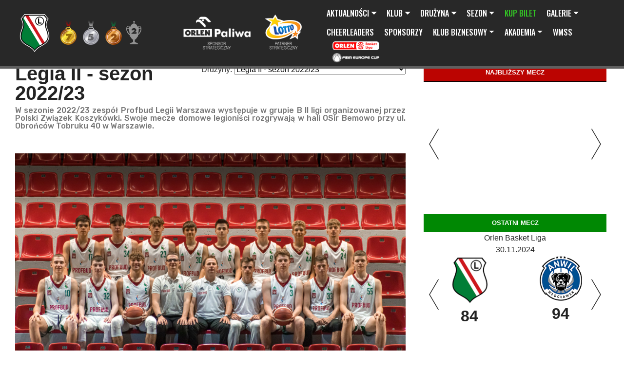

--- FILE ---
content_type: text/html; charset=UTF-8
request_url: https://new.legiakosz.com/legia-ii-164
body_size: 10767
content:

<!DOCTYPE html>
<html lang="pl">
<head>
  <meta charset="UTF-8">
  <meta http-equiv="X-UA-Compatible" content="IE=edge">
  <meta name="viewport" content="width=device-width, initial-scale=1, minimum-scale=1">
  <link rel="shortcut icon" href="/assets/images/herblegii.png" type="image/x-icon">
  <meta name="description" content="">
  <title>Legia II - sezon 2022/23 - Legiakosz.com</title>

  <meta property="fb:app_id" content="177665716010077" />
  <meta property="og:type" content="website" />
  <meta property="og:title" content="Legia II - sezon 2022/23 - Legiakosz.com" />
  <meta name="twitter:title" content="Legia II - sezon 2022/23 - Legiakosz.com" />
  <meta property="og:description" content="W sezonie 2022/23 zesp&oacute;ł Profbud Legii Warszawa występuje w grupie B II ligi organizowanej przez Polski Związek Koszyk&oacute;wki. Swoje mecze domowe legioniści rozgrywają w hali OSir Bemowo przy ul. Obrońc&oacute;w Tobruku 40 w Warszawie." />
  <meta name="twitter:description" content="W sezonie 2022/23 zesp&oacute;ł Profbud Legii Warszawa występuje w grupie B II ligi organizowanej przez Polski Związek Koszyk&oacute;wki. Swoje mecze domowe legioniści rozgrywają w hali OSir Bemowo przy ul. Obrońc&oacute;w Tobruku 40 w Warszawie." />
  <meta property="og:image" content="https://legiakosz.com/uploads/articles/1200x500/1554924571.png" />
  <meta name="twitter:image" content="https://legiakosz.com/uploads/articles/1200x500/1554924571.png" />
  <meta name="twitter:card" content="summary_large_image" />
  <meta property="og:url" content="https://legiakosz.com/legia-ii-164" />
  <meta name="twitter:site" content="@LegiaKosz">
  <meta name="twitter:creator" content="@LegiaKosz">
	

  
  <link rel="stylesheet" href="/assets/tether/tether.min.css">
  <link rel="stylesheet" href="/assets/bootstrap/css/bootstrap.min.css">
  <link rel="stylesheet" href="/assets/bootstrap/css/bootstrap-grid.min.css">
  <link rel="stylesheet" href="/assets/bootstrap/css/bootstrap-reboot.min.css">
  <link rel="stylesheet" href="/assets/socicon/css/styles.css">
  <link rel="stylesheet" href="/assets/animatecss/animate.min.css">
  <link rel="stylesheet" href="/assets/dropdown/css/style.css">
  <link rel="stylesheet" href="/assets/theme/css/style.css?v=100">
  <link rel="stylesheet" href="/assets/mobirise/css/mbr-additional.css?v=73" type="text/css">
  <link rel="stylesheet" type="text/css" href="/js/slick.css"/>
  <link rel="stylesheet" href="/style.css?v=2">
  <script src="/assets/web/assets/jquery/jquery.min.js"></script>
  <script src="/jquery.rwdImageMaps.min.js"></script>
  
  <link rel="alternate" type="application/rss+xml" title="Legiakosz.com" href="https://legiakosz.com/rss" />
				  
  
<script data-ad-client="ca-pub-7109430322563335" async src="https://pagead2.googlesyndication.com/pagead/js/adsbygoogle.js"></script>


<!-- Google Tag Manager -->
<script>(function(w,d,s,l,i){w[l]=w[l]||[];w[l].push({'gtm.start':
new Date().getTime(),event:'gtm.js'});var f=d.getElementsByTagName(s)[0],
j=d.createElement(s),dl=l!='dataLayer'?'&l='+l:'';j.async=true;j.src=
'https://www.googletagmanager.com/gtm.js?id='+i+dl;f.parentNode.insertBefore(j,f);
})(window,document,'script','dataLayer','GTM-MJMJS54F');</script>
<!-- End Google Tag Manager -->

<!-- Google Tag Manager (noscript) -->
<noscript><iframe src="https://www.googletagmanager.com/ns.html?id=GTM-MJMJS54F" height="0" width="0" style="display:none;visibility:hidden"></iframe></noscript>
<!-- End Google Tag Manager (noscript) -->



</head>
<body>
<div id="fb-root"></div>
<script async defer crossorigin="anonymous" src="https://connect.facebook.net/pl_PL/sdk.js#xfbml=1&version=v3.2&appId=587752098395694"></script>
<script>
$(document).ready(function(e) {
    $('img[usemap]').rwdImageMaps();
});
</script>


<section class="menu cid-qTkzRZLJNu" once="menu" id="menu1-0">

    

    <nav class="navbar navbar-expand beta-menu navbar-dropdown align-items-center navbar-fixed-top navbar-toggleable-sm">
        <button class="navbar-toggler navbar-toggler-right" type="button" data-toggle="collapse" data-target="#navbarSupportedContent" aria-controls="navbarSupportedContent" aria-expanded="false" aria-label="Toggle navigation">
            <div class="hamburger">
                <span></span>
                <span></span>
                <span></span>
                <span></span>
            </div>
        </button>
        <div class="menu-logo">
            <div class="navbar-brand">
                <span class="navbar-logo">
                    <a href="/">
                         <img src="/assets/images/herblegii.png" alt="" title="" style="height: 4.9rem;">
                    </a>
                </span>
                <span class="navbar-caption-wrap sekcja"><img src="/img/trophy4.png"/>
                </span>
				<span class="buttonstop sekcja3">
					<span class="navbar-caption-wrap"><a href="#" target="_blank" class="display-4 totolotek"><img src="/assets/images/orlen_lotto2.png?v=1"  usemap="#image-map2"></a></span>
				</span>
            </div>
        </div>
        <div class="menu-sponsor sekcja2">
				<span class="buttonstop">
					<span class="navbar-caption-wrap"><a href="#" target="_blank" class="display-4 totolotek" style="font-size:10px;color:#fff"><img src="/assets/images/orlen_lotto2.png?v=1"  usemap="#image-map"></a></span>
				</span>
<map name="image-map2">
    <area target="_blank" alt="ORLEN Paliwa" title="ORLEN Paliwa" href="https://www.orlenpaliwa.com.pl/" coords="0,0,177,90" shape="rect">
    <area target="_blank" alt="LOTTO" title="LOTTO" href="https://www.lotto.pl/" coords="200,0,300,90" shape="rect">
</map>
<map name="image-map">
    <area target="_blank" alt="ORLEN Paliwa" title="ORLEN Paliwa" href="https://www.orlenpaliwa.com.pl/" coords="0,0,177,90" shape="rect">
    <area target="_blank" alt="LOTTO" title="LOTTO" href="https://www.lotto.pl/" coords="200,0,300,90" shape="rect">
</map>
		</div>
        <div class="collapse navbar-collapse" id="navbarSupportedContent">
            <ul class="navbar-nav nav-dropdown nav-right" data-app-modern-menu="true">
				<li class="nav-item dropdown"><a class="nav-link link text-white dropdown-toggle display-4" href="#" data-toggle="dropdown-submenu" aria-expanded="false">AKTUALNOŚCI</a>
					<div class="dropdown-menu"><a class="text-white dropdown-item display-4" href="/aktualnosci">Wszystkie<br></a><a class="text-white dropdown-item display-4" href="/dla-mediow-119">Dla mediów<br></a></div>
				</li>
				<li class="nav-item dropdown"><a class="nav-link link text-white dropdown-toggle display-4" href="#" data-toggle="dropdown-submenu" aria-expanded="false">KLUB</a>
					<div class="dropdown-menu"><a class="text-white dropdown-item display-4" href="/o-klubie-93">O klubie</a><a class="text-white dropdown-item display-4" href="/wladzeklubu/492/227">Władze</a><a class="text-white dropdown-item display-4" href="/ogloszenia-156">Ogłoszenia</a><a class="text-white dropdown-item display-4" href="/sukcesy-95">Sukcesy</a><a class="text-white dropdown-item display-4" href="/historia-96">Historia</a><a class="text-white dropdown-item display-4" href="/trenerzy-116">Trenerzy</a><a class="text-white dropdown-item display-4" href="/galeriaslaw/490/227">Galeria Sław</a><a class="text-white dropdown-item display-4" href="/kontakt-90">Kontakt</a></div>
				</li>
				<li class="nav-item dropdown open"><a class="nav-link link text-white dropdown-toggle display-4" href="#" data-toggle="dropdown-submenu" aria-expanded="true">DRUŻYNA</a>
					<div class="dropdown-menu"><a class="text-white dropdown-item display-4" href="/druzyna/496/227">Skład</a><a class="text-white dropdown-item display-4" href="/sztab/496/227" aria-expanded="false">Sztab szkoleniowy</a></div>
				</li>
				<li class="nav-item dropdown"><a class="nav-link link text-white dropdown-toggle display-4" href="#" data-toggle="dropdown-submenu" aria-expanded="false">SEZON</a>
					<div class="dropdown-menu"><a class="text-white dropdown-item display-4" href="/mecze-227" aria-expanded="false">Mecze Legii</a><a class="text-white dropdown-item display-4" href="/terminarz-309">Terminarz</a><a class="text-white dropdown-item display-4" href="/tabela-309" aria-expanded="false">Tabela</a><a class="text-white dropdown-item display-4" href="/hala-98">Hala OSiR Bemowo</a><a class="text-white dropdown-item display-4" href="/hala-140">Hala COS Torwar</a><a class="text-white dropdown-item display-4" href="/regulamin-imprezy-masowej-120" aria-expanded="false">Regulamin Imprezy Masowej</a></div>
				</li>
				<li class="nav-item"><a class="nav-link link text-green display-4" href="https://www.ebilet.pl/sport/sporty-druzynowe/legia-kosz/?partner=legiakosz" target="_blank">KUP BILET</a></li>
				<li class="nav-item dropdown"><a class="nav-link link text-white dropdown-toggle display-4" href="#" data-toggle="dropdown-submenu">GALERIE</a>
					<div class="dropdown-menu"><a class="text-white dropdown-item display-4" href="/galerie-3">Mecze</a><a class="text-white dropdown-item display-4" href="/galerie-3721">Treningi</a><a class="text-white dropdown-item display-4" href="/galerie-3722">Wydarzenia</a><a class="text-white dropdown-item display-4" href="/galerie-3723">Akademia</a></div>
				</li>
				<li class="nav-item"><a class="nav-link link text-white display-4" href="/cheerleaders/492/227">CHEERLEADERS</a></li>

				<li class="nav-item"><a class="nav-link link text-white display-4" href="/sponsorzy">SPONSORZY</a></li>
				<li class="nav-item dropdown"><a class="nav-link link text-white dropdown-toggle display-4" href="#" data-toggle="dropdown-submenu" aria-expanded="false">KLUB BIZNESOWY</a>
					<div class="dropdown-menu"><a class="text-white dropdown-item display-4" href="/klub-biznesowy-125">O klubie</a><a class="text-white dropdown-item display-4" href="/klub-biznesowy-jak-dolaczyc-136">Jak dołączyć</a><a class="text-white dropdown-item display-4" href="/klub-biznesowy-czlonkowie-138">Członkowie</a><a class="text-white dropdown-item display-4" href="/klub-biznesowy-wydarzenia">Wydarzenia</a></div>
				</li>
				<li class="nav-item dropdown"><a class="nav-link link text-white dropdown-toggle display-4" href="#" data-toggle="dropdown-submenu" aria-expanded="false">AKADEMIA</a>
					<div class="dropdown-menu"><a class="text-white dropdown-item display-4" href="/aktualnosciakademia">Aktualności</a><a class="text-white dropdown-item display-4" href="/legia-ii-180">Legia II</a><a class="text-white dropdown-item display-4" href="/legia-warszawa-u-19-179">Legia U-19</a><a class="text-white dropdown-item display-4" href="/legia-warszawa-u-17-178">Legia U-17</a><a class="text-white dropdown-item display-4" href="/legia-warszawa-u-15-177">Legia U-16</a><a class="text-white dropdown-item display-4" href="/legia-warszawa-u-15-176">Legia U-15</a><a class="text-white dropdown-item display-4" href="/legia-warszawa-u-14-175">Legia U-14</a><a class="text-white dropdown-item display-4" href="/legia-warszawa-u-13-174">Legia U-13</a><a class="text-white dropdown-item display-4" href="/legia-warszawa-u-12-173">Legia U-12</a><a class="text-white dropdown-item display-4" href="/legia-warszawa-u-11-172">Legia U-11</a><a class="text-white dropdown-item display-4" href="http://www.legiabasketschools.pl/" target="_blank">Legia Basket Schools</a></div>
				</li>
				<li class="nav-item"><a class="nav-link link text-white display-4" href="https://wmss.pl">WMSS</a></li>
				<li class="nav-item"><a class="nav-link link text-white display-4" href="https://www.plk.pl/" target="_blank" style="margin-top:0;padding:0 !important;"><img src="/assets/images/obl_logo.png" style="max-width:80%;margin-bottom:3px"></a><a class="nav-link link text-white display-4" href="https://www.fiba.basketball/europecup/" target="_blank" style="margin-top:0;padding:0 !important"><img src="/assets/images/fibaeuropecup.png" style="max-width:80%;margin-top:3px"></a></li>
                </ul>
            
        </div>
    </nav>
</section>
	<section class="features4 cid-r21hUD2AlY subsection-noimage" id="features4-1b">
		
		<div class="container-fluid">
			<div class="media-container-row">
				<div class="card p-3 col-12 col-md-8">
					<div class="card-wrapper media-container-row media-container-row">
						<div class="card-box news">
						<div class="calendarsearch" style="float:right">
						<form action="#" method="post">
						Drużyny: <select id="dynamic_select"><option value="/legia-ii-143" >Legia II - sezon 2019/20</option><option value="/legia-ii-150" >Legia II - sezon 2020/21</option><option value="/legia-ii-157" >Legia II - sezon 2021/22</option><option value="/legia-ii-164" selected >Legia II - sezon 2022/23</option><option value="/legia-ii-180" >Legia II - sezon 2023/24</option><option value="/legia-ii-121" >Legia II - sezon 2024/25</option><option value="/legia-warszawa-u-11-141" >Legia U-11 - sezon 2018/19</option><option value="/legia-warszawa-u-11-148" >Legia U-11 - sezon 2019/20</option><option value="/legia-warszawa-u-11-163" >Legia U-11 - sezon 2021/22</option><option value="/legia-warszawa-u-12-171" >Legia U-11 - sezon 2022/23</option><option value="/legia-warszawa-u-11-172" >Legia U-11 - sezon 2023/24</option><option value="/legia-warszawa-u-12-154" >Legia U-12 - sezon 2020/21</option><option value="/legia-warszawa-u-12-162" >Legia U-12 - sezon 2021/22</option><option value="/legia-warszawa-u-12-170" >Legia U-12 - sezon 2022/23</option><option value="/legia-warszawa-u-12-173" >Legia U-12 - sezon 2023/24</option><option value="/legia-warszawa-u-13-155" >Legia U-13 - sezon 2020/21</option><option value="/legia-warszawa-u-13-161" >Legia U-13 - sezon 2021/22</option><option value="/legia-warszawa-u-13-169" >Legia U-13 - sezon 2022/23</option><option value="/legia-warszawa-u-13-174" >Legia U-13 - sezon 2023/24</option><option value="/legia-warszawa-u-14-160" >Legia U-14 - sezon 2021/22</option><option value="/legia-warszawa-u-14-168" >Legia U-14 - sezon 2022/23</option><option value="/legia-warszawa-u-14-175" >Legia U-14 - sezon 2023/24</option><option value="/legia-warszawa-u-15-106" >Legia U-15 - sezon 2018/19</option><option value="/legia-warszawa-u-15-167" >Legia U-15 - sezon 2022/23</option><option value="/legia-warszawa-u-15-176" >Legia U-15 - sezon 2023/24</option><option value="/legia-warszawa-u-16-146" >Legia U-16 - sezon 2019/20</option><option value="/legia-warszawa-u-16-177" >Legia U-16 - sezon 2023/24</option><option value="/legia-warszawa-u-17-159" >Legia U-17 - sezon 2021/22</option><option value="/legia-warszawa-u-17-178" >Legia U-17 - sezon 2023/24</option><option value="/legia-warszawa-u-17-153" >Legia U-17 - sezon 2024/25</option><option value="/legia-warszawa-u-18-108" >Legia U-18 - sezon 2018/19</option><option value="/legia-warszawa-u-18-145" >Legia U-18 - sezon 2019/20</option><option value="/legia-warszawa-u-18-152" >Legia U-18 - sezon 2020/21</option><option value="/legia-warszawa-u-19-158" >Legia U-19 - sezon 2021/22</option><option value="/legia-warszawa-u-19-165" >Legia U-19 - sezon 2022/23</option><option value="/legia-warszawa-u-19-179" >Legia U-19 - sezon 2023/24</option><option value="/legia-warszawa-u-19-151" >Legia U-19 - sezon 2024/25</option><option value="/legia-warszawa-u-20-109" >Legia U-20 - sezon 2018/19</option><option value="/legia-warszawa-u-20-144" >Legia U-20 - sezon 2019/20</option><option value="/legia-warszawa-u-17-166" >Profbud Legia Warszawa U17 - sezon 2022/23</option></select>
						</form>
						</div>
						
<script>
$(document).ready(function() {

$(function(){
      // bind change event to select
      $('#dynamic_select').on('change', function () {
          var url = $(this).val(); // get selected value
          if (url) { // require a URL
              window.location = url; // redirect
          }
          return false;
      });
    });

});
</script>

						
							<h2 class="mbr-editable-content"><strong>Legia II - sezon 2022/23</strong></h2>
							<h4 class="card-title pb-3 mbr-fonts-style display-7">
								<p style="text-align: justify;">W sezonie 2022/23 zesp&oacute;ł Profbud Legii Warszawa występuje w grupie B II ligi organizowanej przez Polski Związek Koszyk&oacute;wki. Swoje mecze domowe legioniści rozgrywają w hali OSir Bemowo przy ul. Obrońc&oacute;w Tobruku 40 w Warszawie.</p>
							</h4>
							<p class="mbr-text mbr-fonts-style display-7"><p><img style="display: block; margin-left: auto; margin-right: auto;" src="../uploads/articles/1662973404.jpg" alt="" /></p>
<p style="text-align: justify;">&nbsp;</p>
<p style="text-align: justify;">Terminarz spotkań Profbud Legii Warszawa w sezonie 2022/23 II ligi:<br /><br />1. kolejka, 25.09.22, godz. 19:00 | <a href="../aktualnosci/ii-liga-trojka-zyrardow-7870-profbud-legia-warszawa-5004">Tr&oacute;jka Żyrard&oacute;w &ndash; Profbud Legia Warszawa&nbsp; 78:70</a><br />2. kolejka, 01.10.22, godz. 18:00 | <a href="https://rozgrywki.pzkosz.pl/mecz/143599/profbud-legia-warszawa---energa-basket-warszawa-.html">Profbud Legia Warszawa &ndash; Energa Basket Warszawa&nbsp; 60:68</a><br />3. kolejka, 09.10.22, godz. 16:00 | <a href="../aktualnosci/ii-liga-sokol-ostrow-maz-7881-profbud-legia-warszawa-5041">Sok&oacute;ł Ostr&oacute;w Maz. - Profbud Legia Warszawa 78:81</a><br />4. kolejka, 15.10.22, godz. 17:00 | <a href="https://rozgrywki.pzkosz.pl/mecz/143614/profbud-legia-warszawa---kolejarz-basket-radom.html">Kolejarz Basket Radom - Profbud Legia Warszawa&nbsp;&nbsp; 76:95</a><br />5. kolejka, 23.10.22, godz. 18:00 | <a href="https://rozgrywki.pzkosz.pl/mecz/143626/profbud-legia-warszawa---znicz-basket-pruszkow.html">Profbud Legia Warszawa &ndash; Znicz Basket Pruszk&oacute;w&nbsp; 67:83</a><br />6. kolejka, 29.10.22, godz. 16:00 | <a href="https://rozgrywki.pzkosz.pl/mecz/143629/profbud-legia-warszawa---kks-tur-basket-bielsk-podlaski.html">Profbud Legia Warszawa &ndash; KKS Tur Basket Bielsk Podlaski&nbsp; 64:86</a><br />7. kolejka, 02.11.22, godz. 19:30 | <a href="https://rozgrywki.pzkosz.pl/mecz/143643/mks-ochota-warszawa----profbud-legia-warszawa.html">MKS Ochota Warszawa - Profbud Legia Warszawa&nbsp; 84:68</a><br />8. kolejka, 06.11.22, godz. 20:00 | <a href="https://rozgrywki.pzkosz.pl/mecz/143644/superis-uks-probasket-minsk-maz----profbud-legia-warszawa.html">Probasket Mińsk Maz. - Profbud Legia Warszawa&nbsp; 90:80</a><br />9. kolejka, 12.11.22, godz. 16:00 | <a href="https://rozgrywki.pzkosz.pl/mecz/143659/profbud-legia-warszawa---tsk-ros-pisz.html">Profbud Legia Warszawa &ndash; TSK Roś Pisz&nbsp; 52:85</a><br />10. kolejka (19-20.11.22): pauza<br />11. kolejka, 26.11.22, godz. 18:00 | <a href="https://rozgrywki.pzkosz.pl/mecz/143674/azs-ujk-kielce---profbud-legia-warszawa.html">AZS UJK Kielce - Profbud Legia Warszawa&nbsp; 81:55</a><br />12. kolejka, 03.12.22, godz. 17:00 | <a href="https://rozgrywki.pzkosz.pl/mecz/143678/zubry-chorten-bialystok---profbud-legia-warszawa.html">Żubry Chorten Białystok - Profbud Legia Warszawa&nbsp; 84:65</a><br />13. kolejka, 07.12.22, godz. 20:00 | <a href="https://rozgrywki.pzkosz.pl/mecz/143689/profbud-legia-warszawa---ks-legion-legionowo.html">Profbud Legia Warszawa &ndash; Legion Legionowo&nbsp; 93:100 po dog.</a><br />14. kolejka, 10.12.22, godz. 15:30 | <a href="https://rozgrywki.pzkosz.pl/mecz/143695/isetia-wmss---profbud-legia-warszawa.html">Isetia WMSS - Profbud Legia Warszawa&nbsp; 99:78</a><br />15. kolejka, 17.12.22, godz. 20:00 | <a href="https://rozgrywki.pzkosz.pl/mecz/143704/profbud-legia-warszawa---lublinianka-basketball-lublin.html">Profbud Legia Warszawa &ndash; Lublinianka Lubllin&nbsp; 83:66</a><br />16. kolejka, 07.01.23, godz. 18:00 | <a href="https://rozgrywki.pzkosz.pl/mecz/143712/profbud-legia-warszawa---uks-trojka-zyrardow.html">Profbud Legia Warszawa &ndash; Tr&oacute;jka Żyrard&oacute;w&nbsp; 91:57</a><br />17. kolejka, 14.01.23, godz. 18:30 | <a href="https://rozgrywki.pzkosz.pl/mecz/143719/energa-basket-warszawa---profbud-legia-warszawa.html">Energa Basket Warszawa - Profbud Legia Warszawa&nbsp; 77:64</a><br />18. kolejka, 22.01.23, godz. 18:00 | <a href="https://rozgrywki.pzkosz.pl/mecz/143729/profbud-legia-warszawa---sokol-grupa-avista-ostrow-maz-.html">Profbud Legia Warszawa &ndash; Sok&oacute;ł Ostr&oacute;w Maz.&nbsp; 84:90 po dog.</a><br />19. kolejka, 29.01.23, godz. 16:00 |<a href="https://rozgrywki.pzkosz.pl/mecz/143734/profbud-legia-warszawa---kolejarz-basket-radom.html"> Profbud Legia Warszawa - Kolejarz Basket Radom&nbsp;&nbsp; 81:74</a><br />20. kolejka, 08.02.23, godz. 20:00 | <a href="https://rozgrywki.pzkosz.pl/mecz/143746/znicz-basket-pruszkow---profbud-legia-warszawa.html">Znicz Basket Pruszkow - Profbud Legia Warszawa&nbsp; 110:66</a><br />21. kolejka, 12.02.23, godz. 18:00 | <a href="https://rozgrywki.pzkosz.pl/mecz/143749/kks-tur-basket-bielsk-podlaski---profbud-legia-warszawa.html">KKS Tur Basket Bielsk Podlaski - Profbud Legia Warszawa&nbsp; 108:58</a><br />22. kolejka, 15.02.23, godz. 19:00 | <a href="https://rozgrywki.pzkosz.pl/mecz/143763/profbud-legia-warszawa---mks-ochota-warszawa-.html">Profbud Legia Warszawa &ndash; MKS Ochota Warszawa&nbsp; 71:68</a><br />23. kolejka, 22.02.23, godz. 19:00 | <a href="https://rozgrywki.pzkosz.pl/mecz/143764/profbud-legia-warszawa---superis-uks-probasket-minsk-maz-.html">Profbud Legia Warszawa - Probasket Mińsk Maz.&nbsp;&nbsp; 67:92</a><br />24. kolejka, 25.02.23, godz. 17:00 |<a href="https://rozgrywki.pzkosz.pl/mecz/143779/tsk-ros-pisz---profbud-legia-warszawa.html"> TSK Roś Pisz - Profbud Legia Warszawa&nbsp; 86:48</a><br />25. kolejka (4-5.03.23): pauza<br />26. kolejka, 11.03.23, godz. 18:00 | <a href="https://rozgrywki.pzkosz.pl/mecz/143794/profbud-legia-warszawa---azs-ujk-kielce.html">Profbud Legia Warszawa - AZS UJK Kielce &nbsp;&nbsp; 66:58</a><br />27. kolejka, 18.03.23, godz. 16:30 | <a href="https://rozgrywki.pzkosz.pl/mecz/143798/profbud-legia-warszawa---zubry-chorten-bialystok.html">Profbud Legia Warszawa &ndash; Żubry Chorten Białystok&nbsp; 68:78</a><br />28. kolejka, 22.03.23, godz. 21:00 | <a href="https://rozgrywki.pzkosz.pl/mecz/143809/ks-legion-legionowo---profbud-legia-warszawa.html">Legion Legionowo - Profbud Legia Warszawa&nbsp; 84:76</a><br />29. kolejka, 25.03.23, godz. 17:00 | <a href="https://rozgrywki.pzkosz.pl/mecz/143815/profbud-legia-warszawa---isetia-wmss.html">Profbud Legia Warszawa &ndash; Isetia WMSS&nbsp; 70:66</a><br />30. kolejka, 02.04.23, godz. 18:00 | <a href="https://rozgrywki.pzkosz.pl/mecz/143824/lublinianka-basketball-lublin---profbud-legia-warszawa.html">Lublinianka Lublin - Profbud Legia Warszawa&nbsp; 88:83</a></p>
<p style="text-align: justify;">TABELA grupy B II ligi znajduje się <a href="https://rozgrywki.pzkosz.pl/liga/4/tabela.html">TUTAJ</a></p>
<p style="text-align: justify;">&nbsp;</p>
<p style="text-align: justify;"><strong>Profbud Legia Warszawa, z bilansem 7 zwycięstw i 21 porażek zakończyła rozgrywki grupy B II ligi na 13. miejscu w tabeli i zakończyła udział w rywalizacji na I etapie.</strong></p>
<p style="text-align: justify;"><br />----------------------------------------------------------<br />Rozgrywki będą prowadzone w dw&oacute;ch etapach.<br /><br />ETAP 1<br />Drużyny grają systemem każdy z każdym w dw&oacute;ch rundach (mecz i rewanż) w ramach grup A, B, C i D.<br />Drużyny, kt&oacute;re zajmą miejsca 1-8 w każdej z grup, będą uczestniczyć w Etapie 2 - play-off.<br />Drużyny, kt&oacute;re zajmą miejsca 9-16 (grupy A, C i D) oraz 9-15 (grupa B), kończą rywalizację w sezonie i zajmują miejsca 33-63. Drużyny, kt&oacute;re zajmą dwa ostatnie miejsca w każdej z grup tracą prawo gry w rozgrywkach 2LM.<br /><br />ETAP 2 &ndash; PLAY-OFF<br /><br />I runda &ndash; mecz i rewanż (1-1)<br />w parach 1-8, 2-7, 3-6, 4-5 w ramach każdej grupy - gospodarzem 1 meczu jest drużyna sklasyfikowana niżej w tabeli. Zwycięzcy uzyskują prawo gry w II rundzie, pokonani zajmują miejsca 17-32.<br /><br />II runda - do dw&oacute;ch zwycięstw (1-1-1)<br />para 1: A1/A8 - B4/B5<br />para 2: C1/C8 - D4/D5<br />para 3: B1/B8 - A4/A5<br />para 4: D1/D8 - C4/C5<br />para 5: A2/A7 - B3/B6<br />para 6: C2/C7 - D3/D6<br />para 7: B2/B7 - A3/A6<br />para 8: D2/D7 - C3/C6<br />Zwycięzcy uzyskują prawo gry w III rundzie (ćwierćfinał), pokonani zajmują miejsca 9-16.<br /><br />III runda &ndash; ćwierćfinał - do dw&oacute;ch zwycięstw (1-1-1)<br />para 9: zwycięzca pary 1 - zwycięzca pary 8<br />para 10: zwycięzca pary 2 - zwycięzca pary 7<br />para 11: zwycięzca pary 3 - zwycięzca pary 6<br />para 12: zwycięzca pary 4 - zwycięzca pary 5<br />Zwycięzcy uzyskują prawo gry w III rundzie (p&oacute;łfinał), pokonani zajmują miejsca 5-8.<br /><br />IV runda &ndash; p&oacute;łfinał - do dw&oacute;ch zwycięstw (1-1-1)<br />zwycięzca pary 9 - zwycięzca pary 11<br />zwycięzca pary 10 - zwycięzca pary 12<br />Zwycięzcy uzyskują prawo gry w V rundzie (finał) i prawo gry w 1 Lidze Mężczyzn, pokonani uzyskują prawo gry w V rundzie (o trzecie miejsce).<br /><br />V runda &ndash; finał - mecz i rewanż<br />grają zwycięzcy p&oacute;łfinał&oacute;w<br /><br />V runda &ndash; o trzecie miejsce - do dw&oacute;ch zwycięstw (1-1-1)<br />grają pokonani w p&oacute;łfinałach<br /><br />Zwycięzca uzyskuje prawo gry w 1 Lidze Mężczyzn.</p>
<p style="text-align: justify;"><img src="../uploads/articles/1666341747.jpg" alt="" /></p>
<p style="text-align: justify;">&nbsp;</p></p>
						</div>
					</div>
				</div>

				<div class="card p-3 col-12 col-md-4 col-12 col-md-4">
					<div class="card-wrapper media-container-row">
						<div class="card-box">				<div class="card-box cid-qXBnJS3vny" style="height:309px">
                    <div class="media-container-row mecz">
                        <div class="col-12 head kat4">NAJBLIŻSZY MECZ</div>
                    </div>
				<div id="slider2">
				  <a href="javascript:void(0)" class="control2_next"><img src="/assets/images/arrow-right.png"/></a>
				  <a href="javascript:void(0)" class="control2_prev"><img src="/assets/images/arrow-left.png"/></a>
				  <ul><li>
		</li>				  </ul>  
								</div>
                </div>


								<div class="card-box cid-qXBnJS3vny" style="height:309px">
									<div class="media-container-row mecz">
										<div class="col-12 head kat1">OSTATNI MECZ</div>
									</div>
				<div id="slider">
				  <a href="javascript:void(0)" class="control_next"><img src="/assets/images/arrow-right.png"/></a>
				  <a href="javascript:void(0)" class="control_prev"><img src="/assets/images/arrow-left.png"/></a>
				  <ul><li><div class="media-container-row mecz"><div class="col-12">Orlen Basket Liga<br/>22.09.2023<br/></div></div>
									<div class="media-container-row mecz">
										<div class="col-6"><img src="/uploads/club_logo/300x300/1664210182herr.png" style="margin-left:auto;margin-right:auto;max-width:95px"><span class="wynik"><br/>90</span></div>
										<div class="col-6"><img src="/uploads/club_logo/300x300/1598944451769.png" style="margin-left:auto;margin-right:auto;max-width:95px"><span class="wynik"><br/>72</span></div>
									</div>
		</li><li><div class="media-container-row mecz"><div class="col-12">Basketball Champions League<br/>26.09.2023<br/></div></div>
									<div class="media-container-row mecz">
										<div class="col-6"><img src="/uploads/club_logo/300x300/1664210182herr.png" style="margin-left:auto;margin-right:auto;max-width:95px"><span class="wynik"><br/>70</span></div>
										<div class="col-6"><img src="/uploads/club_logo/300x300/1695990272fribourg.png" style="margin-left:auto;margin-right:auto;max-width:95px"><span class="wynik"><br/>59</span></div>
									</div>
		</li><li><div class="media-container-row mecz"><div class="col-12">Basketball Champions League<br/>28.09.2023<br/></div></div>
									<div class="media-container-row mecz">
										<div class="col-6"><img src="/uploads/club_logo/300x300/1664210182herr.png" style="margin-left:auto;margin-right:auto;max-width:95px"><span class="wynik"><br/>66</span></div>
										<div class="col-6"><img src="/uploads/club_logo/300x300/1695990389monbus.png" style="margin-left:auto;margin-right:auto;max-width:95px"><span class="wynik"><br/>74</span></div>
									</div>
		</li><li><div class="media-container-row mecz"><div class="col-12">Orlen Basket Liga<br/>06.10.2023<br/></div></div>
									<div class="media-container-row mecz">
										<div class="col-6"><img src="/uploads/club_logo/300x300/1627469619cza.png" style="margin-left:auto;margin-right:auto;max-width:95px"><span class="wynik"><br/>82</span></div>
										<div class="col-6"><img src="/uploads/club_logo/300x300/1664210182herr.png" style="margin-left:auto;margin-right:auto;max-width:95px"><span class="wynik"><br/>80</span></div>
									</div>
		</li><li><div class="media-container-row mecz"><div class="col-12">Orlen Basket Liga<br/>11.10.2023<br/></div></div>
									<div class="media-container-row mecz">
										<div class="col-6"><img src="/uploads/club_logo/300x300/1664210182herr.png" style="margin-left:auto;margin-right:auto;max-width:95px"><span class="wynik"><br/>61</span></div>
										<div class="col-6"><img src="/uploads/club_logo/300x300/1694073721dziki_.png" style="margin-left:auto;margin-right:auto;max-width:95px"><span class="wynik"><br/>62</span></div>
									</div>
		</li><li><div class="media-container-row mecz"><div class="col-12">Orlen Basket Liga<br/>14.10.2023<br/></div></div>
									<div class="media-container-row mecz">
										<div class="col-6"><img src="/uploads/club_logo/300x300/1664872166spoj.png" style="margin-left:auto;margin-right:auto;max-width:95px"><span class="wynik"><br/>81</span></div>
										<div class="col-6"><img src="/uploads/club_logo/300x300/1664210182herr.png" style="margin-left:auto;margin-right:auto;max-width:95px"><span class="wynik"><br/>87</span></div>
									</div>
		</li><li><div class="media-container-row mecz"><div class="col-12">FIBA Europe Cup<br/>18.10.2023<br/></div></div>
									<div class="media-container-row mecz">
										<div class="col-6"><img src="/uploads/club_logo/300x300/1664210182herr.png" style="margin-left:auto;margin-right:auto;max-width:95px"><span class="wynik"><br/>85</span></div>
										<div class="col-6"><img src="/uploads/club_logo/300x300/1571067845kataja1.png" style="margin-left:auto;margin-right:auto;max-width:95px"><span class="wynik"><br/>62</span></div>
									</div>
		</li><li><div class="media-container-row mecz"><div class="col-12">Orlen Basket Liga<br/>21.10.2023<br/></div></div>
									<div class="media-container-row mecz">
										<div class="col-6"><img src="/uploads/club_logo/300x300/1671615201ost.png" style="margin-left:auto;margin-right:auto;max-width:95px"><span class="wynik"><br/>71</span></div>
										<div class="col-6"><img src="/uploads/club_logo/300x300/1664210182herr.png" style="margin-left:auto;margin-right:auto;max-width:95px"><span class="wynik"><br/>53</span></div>
									</div>
		</li><li><div class="media-container-row mecz"><div class="col-12">FIBA Europe Cup<br/>25.10.2023<br/></div></div>
									<div class="media-container-row mecz">
										<div class="col-6"><img src="/uploads/club_logo/300x300/1695990423levice.png" style="margin-left:auto;margin-right:auto;max-width:95px"><span class="wynik"><br/>77</span></div>
										<div class="col-6"><img src="/uploads/club_logo/300x300/1664210182herr.png" style="margin-left:auto;margin-right:auto;max-width:95px"><span class="wynik"><br/>86</span></div>
									</div>
		</li><li><div class="media-container-row mecz"><div class="col-12">Orlen Basket Liga<br/>28.10.2023<br/></div></div>
									<div class="media-container-row mecz">
										<div class="col-6"><img src="/uploads/club_logo/300x300/1664210182herr.png" style="margin-left:auto;margin-right:auto;max-width:95px"><span class="wynik"><br/>87</span></div>
										<div class="col-6"><img src="/uploads/club_logo/300x300/1553594058arkagdynia.png" style="margin-left:auto;margin-right:auto;max-width:95px"><span class="wynik"><br/>67</span></div>
									</div>
		</li><li><div class="media-container-row mecz"><div class="col-12">FIBA Europe Cup<br/>01.11.2023<br/></div></div>
									<div class="media-container-row mecz">
										<div class="col-6"><img src="/uploads/club_logo/300x300/1664210182herr.png" style="margin-left:auto;margin-right:auto;max-width:95px"><span class="wynik"><br/>90</span></div>
										<div class="col-6"><img src="/uploads/club_logo/300x300/1633337863ora.png" style="margin-left:auto;margin-right:auto;max-width:95px"><span class="wynik"><br/>79</span></div>
									</div>
		</li><li><div class="media-container-row mecz"><div class="col-12">Orlen Basket Liga<br/>04.11.2023<br/></div></div>
									<div class="media-container-row mecz">
										<div class="col-6"><img src="/uploads/club_logo/300x300/1664210182herr.png" style="margin-left:auto;margin-right:auto;max-width:95px"><span class="wynik"><br/>91</span></div>
										<div class="col-6"><img src="/uploads/club_logo/300x300/1553593947polskicukiertorun.png" style="margin-left:auto;margin-right:auto;max-width:95px"><span class="wynik"><br/>84</span></div>
									</div>
		</li><li><div class="media-container-row mecz"><div class="col-12">FIBA Europe Cup<br/>08.11.2023<br/></div></div>
									<div class="media-container-row mecz">
										<div class="col-6"><img src="/uploads/club_logo/300x300/1571067845kataja1.png" style="margin-left:auto;margin-right:auto;max-width:95px"><span class="wynik"><br/>85</span></div>
										<div class="col-6"><img src="/uploads/club_logo/300x300/1664210182herr.png" style="margin-left:auto;margin-right:auto;max-width:95px"><span class="wynik"><br/>89</span></div>
									</div>
		</li><li><div class="media-container-row mecz"><div class="col-12">Orlen Basket Liga<br/>11.11.2023<br/></div></div>
									<div class="media-container-row mecz">
										<div class="col-6"><img src="/uploads/club_logo/300x300/1553594203treflsopot.png" style="margin-left:auto;margin-right:auto;max-width:95px"><span class="wynik"><br/>77</span></div>
										<div class="col-6"><img src="/uploads/club_logo/300x300/1664210182herr.png" style="margin-left:auto;margin-right:auto;max-width:95px"><span class="wynik"><br/>69</span></div>
									</div>
		</li><li><div class="media-container-row mecz"><div class="col-12">FIBA Europe Cup<br/>15.11.2023<br/></div></div>
									<div class="media-container-row mecz">
										<div class="col-6"><img src="/uploads/club_logo/300x300/1664210182herr.png" style="margin-left:auto;margin-right:auto;max-width:95px"><span class="wynik"><br/>74</span></div>
										<div class="col-6"><img src="/uploads/club_logo/300x300/1695990423levice.png" style="margin-left:auto;margin-right:auto;max-width:95px"><span class="wynik"><br/>63</span></div>
									</div>
		</li><li><div class="media-container-row mecz"><div class="col-12">Orlen Basket Liga<br/>18.11.2023<br/></div></div>
									<div class="media-container-row mecz">
										<div class="col-6"><img src="/uploads/club_logo/300x300/1664210182herr.png" style="margin-left:auto;margin-right:auto;max-width:95px"><span class="wynik"><br/>87</span></div>
										<div class="col-6"><img src="/uploads/club_logo/300x300/1673258703lanc.png" style="margin-left:auto;margin-right:auto;max-width:95px"><span class="wynik"><br/>78</span></div>
									</div>
		</li><li><div class="media-container-row mecz"><div class="col-12">FIBA Europe Cup<br/>22.11.2023<br/></div></div>
									<div class="media-container-row mecz">
										<div class="col-6"><img src="/uploads/club_logo/300x300/1633337863ora.png" style="margin-left:auto;margin-right:auto;max-width:95px"><span class="wynik"><br/>93</span></div>
										<div class="col-6"><img src="/uploads/club_logo/300x300/1664210182herr.png" style="margin-left:auto;margin-right:auto;max-width:95px"><span class="wynik"><br/>74</span></div>
									</div>
		</li><li><div class="media-container-row mecz"><div class="col-12">Orlen Basket Liga<br/>25.11.2023<br/></div></div>
									<div class="media-container-row mecz">
										<div class="col-6"><img src="/uploads/club_logo/300x300/1639056008mm.png" style="margin-left:auto;margin-right:auto;max-width:95px"><span class="wynik"><br/>86</span></div>
										<div class="col-6"><img src="/uploads/club_logo/300x300/1664210182herr.png" style="margin-left:auto;margin-right:auto;max-width:95px"><span class="wynik"><br/>103</span></div>
									</div>
		</li><li><div class="media-container-row mecz"><div class="col-12">Orlen Basket Liga<br/>01.12.2023<br/></div></div>
									<div class="media-container-row mecz">
										<div class="col-6"><img src="/uploads/club_logo/300x300/1664210182herr.png" style="margin-left:auto;margin-right:auto;max-width:95px"><span class="wynik"><br/>83</span></div>
										<div class="col-6"><img src="/uploads/club_logo/300x300/1553593876gtkgliwice.png" style="margin-left:auto;margin-right:auto;max-width:95px"><span class="wynik"><br/>81</span></div>
									</div>
		</li><li><div class="media-container-row mecz"><div class="col-12">FIBA Europe Cup<br/>06.12.2023<br/></div></div>
									<div class="media-container-row mecz">
										<div class="col-6"><img src="/uploads/club_logo/300x300/1700742211bahc.png" style="margin-left:auto;margin-right:auto;max-width:95px"><span class="wynik"><br/>100</span></div>
										<div class="col-6"><img src="/uploads/club_logo/300x300/1664210182herr.png" style="margin-left:auto;margin-right:auto;max-width:95px"><span class="wynik"><br/>90</span></div>
									</div>
		</li><li><div class="media-container-row mecz"><div class="col-12">Orlen Basket Liga<br/>10.12.2023<br/></div></div>
									<div class="media-container-row mecz">
										<div class="col-6"><img src="/uploads/club_logo/300x300/1664210182herr.png" style="margin-left:auto;margin-right:auto;max-width:95px"><span class="wynik"><br/>82</span></div>
										<div class="col-6"><img src="/uploads/club_logo/300x300/1575716712slaskl.png" style="margin-left:auto;margin-right:auto;max-width:95px"><span class="wynik"><br/>98</span></div>
									</div>
		</li><li><div class="media-container-row mecz"><div class="col-12">FIBA Europe Cup<br/>13.12.2023<br/></div></div>
									<div class="media-container-row mecz">
										<div class="col-6"><img src="/uploads/club_logo/300x300/1664210182herr.png" style="margin-left:auto;margin-right:auto;max-width:95px"><span class="wynik"><br/>111</span></div>
										<div class="col-6"><img src="/uploads/club_logo/300x300/1700742249jonava.png" style="margin-left:auto;margin-right:auto;max-width:95px"><span class="wynik"><br/>72</span></div>
									</div>
		</li><li><div class="media-container-row mecz"><div class="col-12">Orlen Basket Liga<br/>16.12.2023<br/></div></div>
									<div class="media-container-row mecz">
										<div class="col-6"><img src="/uploads/club_logo/300x300/1664210182herr.png" style="margin-left:auto;margin-right:auto;max-width:95px"><span class="wynik"><br/>89</span></div>
										<div class="col-6"><img src="/uploads/club_logo/300x300/1553594079kingszczecin.png" style="margin-left:auto;margin-right:auto;max-width:95px"><span class="wynik"><br/>96</span></div>
									</div>
		</li><li><div class="media-container-row mecz"><div class="col-12">Orlen Basket Liga<br/>26.12.2023<br/></div></div>
									<div class="media-container-row mecz">
										<div class="col-6"><img src="/uploads/club_logo/300x300/1564610060anwil2.png" style="margin-left:auto;margin-right:auto;max-width:95px"><span class="wynik"><br/>74</span></div>
										<div class="col-6"><img src="/uploads/club_logo/300x300/1664210182herr.png" style="margin-left:auto;margin-right:auto;max-width:95px"><span class="wynik"><br/>76</span></div>
									</div>
		</li><li><div class="media-container-row mecz"><div class="col-12">Orlen Basket Liga<br/>30.12.2023<br/></div></div>
									<div class="media-container-row mecz">
										<div class="col-6"><img src="/uploads/club_logo/300x300/1664210182herr.png" style="margin-left:auto;margin-right:auto;max-width:95px"><span class="wynik"><br/>75</span></div>
										<div class="col-6"><img src="/uploads/club_logo/300x300/1553594222startlublin.png" style="margin-left:auto;margin-right:auto;max-width:95px"><span class="wynik"><br/>92</span></div>
									</div>
		</li><li><div class="media-container-row mecz"><div class="col-12">Orlen Basket Liga<br/>03.01.2024<br/></div></div>
									<div class="media-container-row mecz">
										<div class="col-6"><img src="/uploads/club_logo/300x300/1598944451769.png" style="margin-left:auto;margin-right:auto;max-width:95px"><span class="wynik"><br/>71</span></div>
										<div class="col-6"><img src="/uploads/club_logo/300x300/1664210182herr.png" style="margin-left:auto;margin-right:auto;max-width:95px"><span class="wynik"><br/>92</span></div>
									</div>
		</li><li><div class="media-container-row mecz"><div class="col-12">FIBA Europe Cup<br/>10.01.2024<br/></div></div>
									<div class="media-container-row mecz">
										<div class="col-6"><img src="/uploads/club_logo/300x300/1664210182herr.png" style="margin-left:auto;margin-right:auto;max-width:95px"><span class="wynik"><br/>93</span></div>
										<div class="col-6"><img src="/uploads/club_logo/300x300/1700742275sporting.png" style="margin-left:auto;margin-right:auto;max-width:95px"><span class="wynik"><br/>84</span></div>
									</div>
		</li><li><div class="media-container-row mecz"><div class="col-12">Orlen Basket Liga<br/>13.01.2024<br/></div></div>
									<div class="media-container-row mecz">
										<div class="col-6"><img src="/uploads/club_logo/300x300/1694073721dziki_.png" style="margin-left:auto;margin-right:auto;max-width:95px"><span class="wynik"><br/>96</span></div>
										<div class="col-6"><img src="/uploads/club_logo/300x300/1664210182herr.png" style="margin-left:auto;margin-right:auto;max-width:95px"><span class="wynik"><br/>86</span></div>
									</div>
		</li><li><div class="media-container-row mecz"><div class="col-12">Orlen Basket Liga<br/>19.01.2024<br/></div></div>
									<div class="media-container-row mecz">
										<div class="col-6"><img src="/uploads/club_logo/300x300/1664210182herr.png" style="margin-left:auto;margin-right:auto;max-width:95px"><span class="wynik"><br/>94</span></div>
										<div class="col-6"><img src="/uploads/club_logo/300x300/1627469619cza.png" style="margin-left:auto;margin-right:auto;max-width:95px"><span class="wynik"><br/>84</span></div>
									</div>
		</li><li><div class="media-container-row mecz"><div class="col-12">FIBA Europe Cup<br/>24.01.2024<br/></div></div>
									<div class="media-container-row mecz">
										<div class="col-6"><img src="/uploads/club_logo/300x300/1664210182herr.png" style="margin-left:auto;margin-right:auto;max-width:95px"><span class="wynik"><br/>66</span></div>
										<div class="col-6"><img src="/uploads/club_logo/300x300/1700742211bahc.png" style="margin-left:auto;margin-right:auto;max-width:95px"><span class="wynik"><br/>77</span></div>
									</div>
		</li><li><div class="media-container-row mecz"><div class="col-12">Orlen Basket Liga<br/>28.01.2024<br/></div></div>
									<div class="media-container-row mecz">
										<div class="col-6"><img src="/uploads/club_logo/300x300/1664210182herr.png" style="margin-left:auto;margin-right:auto;max-width:95px"><span class="wynik"><br/>89</span></div>
										<div class="col-6"><img src="/uploads/club_logo/300x300/1664872166spoj.png" style="margin-left:auto;margin-right:auto;max-width:95px"><span class="wynik"><br/>78</span></div>
									</div>
		</li><li><div class="media-container-row mecz"><div class="col-12">FIBA Europe Cup<br/>31.01.2024<br/></div></div>
									<div class="media-container-row mecz">
										<div class="col-6"><img src="/uploads/club_logo/300x300/1700742249jonava.png" style="margin-left:auto;margin-right:auto;max-width:95px"><span class="wynik"><br/>77</span></div>
										<div class="col-6"><img src="/uploads/club_logo/300x300/1664210182herr.png" style="margin-left:auto;margin-right:auto;max-width:95px"><span class="wynik"><br/>101</span></div>
									</div>
		</li><li><div class="media-container-row mecz"><div class="col-12">Orlen Basket Liga<br/>04.02.2024<br/></div></div>
									<div class="media-container-row mecz">
										<div class="col-6"><img src="/uploads/club_logo/300x300/1664210182herr.png" style="margin-left:auto;margin-right:auto;max-width:95px"><span class="wynik"><br/>88</span></div>
										<div class="col-6"><img src="/uploads/club_logo/300x300/1671615201ost.png" style="margin-left:auto;margin-right:auto;max-width:95px"><span class="wynik"><br/>96</span></div>
									</div>
		</li><li><div class="media-container-row mecz"><div class="col-12">FIBA Europe Cup<br/>07.02.2024<br/></div></div>
									<div class="media-container-row mecz">
										<div class="col-6"><img src="/uploads/club_logo/300x300/1700742275sporting.png" style="margin-left:auto;margin-right:auto;max-width:95px"><span class="wynik"><br/>86</span></div>
										<div class="col-6"><img src="/uploads/club_logo/300x300/1664210182herr.png" style="margin-left:auto;margin-right:auto;max-width:95px"><span class="wynik"><br/>99</span></div>
									</div>
		</li><li><div class="media-container-row mecz"><div class="col-12">Orlen Basket Liga<br/>11.02.2024<br/></div></div>
									<div class="media-container-row mecz">
										<div class="col-6"><img src="/uploads/club_logo/300x300/1553594058arkagdynia.png" style="margin-left:auto;margin-right:auto;max-width:95px"><span class="wynik"><br/>104</span></div>
										<div class="col-6"><img src="/uploads/club_logo/300x300/1664210182herr.png" style="margin-left:auto;margin-right:auto;max-width:95px"><span class="wynik"><br/>102</span></div>
									</div>
		</li><li><div class="media-container-row mecz"><div class="col-12">Pekao S.A. Puchar Polski<br/>15.02.2024<br/></div></div>
									<div class="media-container-row mecz">
										<div class="col-6"><img src="/uploads/club_logo/300x300/1664210182herr.png" style="margin-left:auto;margin-right:auto;max-width:95px"><span class="wynik"><br/>112</span></div>
										<div class="col-6"><img src="/uploads/club_logo/300x300/1553594222startlublin.png" style="margin-left:auto;margin-right:auto;max-width:95px"><span class="wynik"><br/>83</span></div>
									</div>
		</li><li><div class="media-container-row mecz"><div class="col-12">Pekao S.A. Puchar Polski<br/>17.02.2024<br/></div></div>
									<div class="media-container-row mecz">
										<div class="col-6"><img src="/uploads/club_logo/300x300/1664210182herr.png" style="margin-left:auto;margin-right:auto;max-width:95px"><span class="wynik"><br/>96</span></div>
										<div class="col-6"><img src="/uploads/club_logo/300x300/1553594203treflsopot.png" style="margin-left:auto;margin-right:auto;max-width:95px"><span class="wynik"><br/>81</span></div>
									</div>
		</li><li><div class="media-container-row mecz"><div class="col-12">Pekao S.A. Puchar Polski<br/>18.02.2024<br/></div></div>
									<div class="media-container-row mecz">
										<div class="col-6"><img src="/uploads/club_logo/300x300/1664210182herr.png" style="margin-left:auto;margin-right:auto;max-width:95px"><span class="wynik"><br/>94</span></div>
										<div class="col-6"><img src="/uploads/club_logo/300x300/1671615201ost.png" style="margin-left:auto;margin-right:auto;max-width:95px"><span class="wynik"><br/>71</span></div>
									</div>
		</li><li><div class="media-container-row mecz"><div class="col-12">Orlen Basket Liga<br/>02.03.2024<br/></div></div>
									<div class="media-container-row mecz">
										<div class="col-6"><img src="/uploads/club_logo/300x300/1553593947polskicukiertorun.png" style="margin-left:auto;margin-right:auto;max-width:95px"><span class="wynik"><br/>70</span></div>
										<div class="col-6"><img src="/uploads/club_logo/300x300/1664210182herr.png" style="margin-left:auto;margin-right:auto;max-width:95px"><span class="wynik"><br/>83</span></div>
									</div>
		</li><li><div class="media-container-row mecz"><div class="col-12">FIBA Europe Cup<br/>06.03.2024<br/></div></div>
									<div class="media-container-row mecz">
										<div class="col-6"><img src="/uploads/club_logo/300x300/1664210182herr.png" style="margin-left:auto;margin-right:auto;max-width:95px"><span class="wynik"><br/>83</span></div>
										<div class="col-6"><img src="/uploads/club_logo/300x300/1707743377bilbao_resize.png" style="margin-left:auto;margin-right:auto;max-width:95px"><span class="wynik"><br/>64</span></div>
									</div>
		</li><li><div class="media-container-row mecz"><div class="col-12">Orlen Basket Liga<br/>09.03.2024<br/></div></div>
									<div class="media-container-row mecz">
										<div class="col-6"><img src="/uploads/club_logo/300x300/1664210182herr.png" style="margin-left:auto;margin-right:auto;max-width:95px"><span class="wynik"><br/>70</span></div>
										<div class="col-6"><img src="/uploads/club_logo/300x300/1553594203treflsopot.png" style="margin-left:auto;margin-right:auto;max-width:95px"><span class="wynik"><br/>85</span></div>
									</div>
		</li><li><div class="media-container-row mecz"><div class="col-12">FIBA Europe Cup<br/>13.03.2024<br/></div></div>
									<div class="media-container-row mecz">
										<div class="col-6"><img src="/uploads/club_logo/300x300/1707743377bilbao_resize.png" style="margin-left:auto;margin-right:auto;max-width:95px"><span class="wynik"><br/>81</span></div>
										<div class="col-6"><img src="/uploads/club_logo/300x300/1664210182herr.png" style="margin-left:auto;margin-right:auto;max-width:95px"><span class="wynik"><br/>53</span></div>
									</div>
		</li><li><div class="media-container-row mecz"><div class="col-12">Orlen Basket Liga<br/>17.03.2024<br/></div></div>
									<div class="media-container-row mecz">
										<div class="col-6"><img src="/uploads/club_logo/300x300/1673258703lanc.png" style="margin-left:auto;margin-right:auto;max-width:95px"><span class="wynik"><br/>71</span></div>
										<div class="col-6"><img src="/uploads/club_logo/300x300/1664210182herr.png" style="margin-left:auto;margin-right:auto;max-width:95px"><span class="wynik"><br/>82</span></div>
									</div>
		</li><li><div class="media-container-row mecz"><div class="col-12">Orlen Basket Liga<br/>22.03.2024<br/></div></div>
									<div class="media-container-row mecz">
										<div class="col-6"><img src="/uploads/club_logo/300x300/1664210182herr.png" style="margin-left:auto;margin-right:auto;max-width:95px"><span class="wynik"><br/>93</span></div>
										<div class="col-6"><img src="/uploads/club_logo/300x300/1639056008mm.png" style="margin-left:auto;margin-right:auto;max-width:95px"><span class="wynik"><br/>86</span></div>
									</div>
		</li><li><div class="media-container-row mecz"><div class="col-12">Orlen Basket Liga<br/>29.03.2024<br/></div></div>
									<div class="media-container-row mecz">
										<div class="col-6"><img src="/uploads/club_logo/300x300/1553593876gtkgliwice.png" style="margin-left:auto;margin-right:auto;max-width:95px"><span class="wynik"><br/>100</span></div>
										<div class="col-6"><img src="/uploads/club_logo/300x300/1664210182herr.png" style="margin-left:auto;margin-right:auto;max-width:95px"><span class="wynik"><br/>105</span></div>
									</div>
		</li><li><div class="media-container-row mecz"><div class="col-12">Orlen Basket Liga<br/>09.04.2024<br/></div></div>
									<div class="media-container-row mecz">
										<div class="col-6"><img src="/uploads/club_logo/300x300/1575716712slaskl.png" style="margin-left:auto;margin-right:auto;max-width:95px"><span class="wynik"><br/>68</span></div>
										<div class="col-6"><img src="/uploads/club_logo/300x300/1664210182herr.png" style="margin-left:auto;margin-right:auto;max-width:95px"><span class="wynik"><br/>97</span></div>
									</div>
		</li><li><div class="media-container-row mecz"><div class="col-12">Orlen Basket Liga<br/>14.04.2024<br/></div></div>
									<div class="media-container-row mecz">
										<div class="col-6"><img src="/uploads/club_logo/300x300/1553594079kingszczecin.png" style="margin-left:auto;margin-right:auto;max-width:95px"><span class="wynik"><br/>84</span></div>
										<div class="col-6"><img src="/uploads/club_logo/300x300/1664210182herr.png" style="margin-left:auto;margin-right:auto;max-width:95px"><span class="wynik"><br/>85</span></div>
									</div>
		</li><li><div class="media-container-row mecz"><div class="col-12">Orlen Basket Liga<br/>20.04.2024<br/></div></div>
									<div class="media-container-row mecz">
										<div class="col-6"><img src="/uploads/club_logo/300x300/1664210182herr.png" style="margin-left:auto;margin-right:auto;max-width:95px"><span class="wynik"><br/>96</span></div>
										<div class="col-6"><img src="/uploads/club_logo/300x300/1564610060anwil2.png" style="margin-left:auto;margin-right:auto;max-width:95px"><span class="wynik"><br/>87</span></div>
									</div>
		</li><li><div class="media-container-row mecz"><div class="col-12">Orlen Basket Liga<br/>27.04.2024<br/></div></div>
									<div class="media-container-row mecz">
										<div class="col-6"><img src="/uploads/club_logo/300x300/1553594222startlublin.png" style="margin-left:auto;margin-right:auto;max-width:95px"><span class="wynik"><br/>92</span></div>
										<div class="col-6"><img src="/uploads/club_logo/300x300/1664210182herr.png" style="margin-left:auto;margin-right:auto;max-width:95px"><span class="wynik"><br/>112</span></div>
									</div>
		</li><li><div class="media-container-row mecz"><div class="col-12">Orlen Basket Liga<br/>02.05.2024<br/></div></div>
									<div class="media-container-row mecz">
										<div class="col-6"><img src="/uploads/club_logo/300x300/1553594079kingszczecin.png" style="margin-left:auto;margin-right:auto;max-width:95px"><span class="wynik"><br/>85</span></div>
										<div class="col-6"><img src="/uploads/club_logo/300x300/1664210182herr.png" style="margin-left:auto;margin-right:auto;max-width:95px"><span class="wynik"><br/>80</span></div>
									</div>
		</li><li><div class="media-container-row mecz"><div class="col-12">Orlen Basket Liga<br/>04.05.2024<br/></div></div>
									<div class="media-container-row mecz">
										<div class="col-6"><img src="/uploads/club_logo/300x300/1553594079kingszczecin.png" style="margin-left:auto;margin-right:auto;max-width:95px"><span class="wynik"><br/>80</span></div>
										<div class="col-6"><img src="/uploads/club_logo/300x300/1664210182herr.png" style="margin-left:auto;margin-right:auto;max-width:95px"><span class="wynik"><br/>77</span></div>
									</div>
		</li><li><div class="media-container-row mecz"><div class="col-12">Orlen Basket Liga<br/>09.05.2024<br/></div></div>
									<div class="media-container-row mecz">
										<div class="col-6"><img src="/uploads/club_logo/300x300/1664210182herr.png" style="margin-left:auto;margin-right:auto;max-width:95px"><span class="wynik"><br/>90</span></div>
										<div class="col-6"><img src="/uploads/club_logo/300x300/1553594079kingszczecin.png" style="margin-left:auto;margin-right:auto;max-width:95px"><span class="wynik"><br/>88</span></div>
									</div>
		</li><li><div class="media-container-row mecz"><div class="col-12">Orlen Basket Liga<br/>11.05.2024<br/></div></div>
									<div class="media-container-row mecz">
										<div class="col-6"><img src="/uploads/club_logo/300x300/1664210182herr.png" style="margin-left:auto;margin-right:auto;max-width:95px"><span class="wynik"><br/>84</span></div>
										<div class="col-6"><img src="/uploads/club_logo/300x300/1553594079kingszczecin.png" style="margin-left:auto;margin-right:auto;max-width:95px"><span class="wynik"><br/>99</span></div>
									</div>
		</li><li><div class="media-container-row mecz"><div class="col-12">Superpuchar Polski<br/>28.09.2024<br/></div></div>
									<div class="media-container-row mecz">
										<div class="col-6"><img src="/uploads/club_logo/300x300/1664210182herr.png" style="margin-left:auto;margin-right:auto;max-width:95px"><span class="wynik"><br/>70</span></div>
										<div class="col-6"><img src="/uploads/club_logo/300x300/1575716712slaskl.png" style="margin-left:auto;margin-right:auto;max-width:95px"><span class="wynik"><br/>77</span></div>
									</div>
		</li><li><div class="media-container-row mecz"><div class="col-12">ENBL<br/>02.10.2024<br/></div></div>
									<div class="media-container-row mecz">
										<div class="col-6"><img src="/uploads/club_logo/300x300/1664210182herr.png" style="margin-left:auto;margin-right:auto;max-width:95px"><span class="wynik"><br/>102</span></div>
										<div class="col-6"><img src="/uploads/club_logo/300x300/1725368223fillingenbasket.png" style="margin-left:auto;margin-right:auto;max-width:95px"><span class="wynik"><br/>72</span></div>
									</div>
		</li><li><div class="media-container-row mecz"><div class="col-12">Orlen Basket Liga<br/>06.10.2024<br/></div></div>
									<div class="media-container-row mecz">
										<div class="col-6"><img src="/uploads/club_logo/300x300/1664210182herr.png" style="margin-left:auto;margin-right:auto;max-width:95px"><span class="wynik"><br/>68</span></div>
										<div class="col-6"><img src="/uploads/club_logo/300x300/1639056008mm.png" style="margin-left:auto;margin-right:auto;max-width:95px"><span class="wynik"><br/>77</span></div>
									</div>
		</li><li><div class="media-container-row mecz"><div class="col-12">Orlen Basket Liga<br/>11.10.2024<br/></div></div>
									<div class="media-container-row mecz">
										<div class="col-6"><img src="/uploads/club_logo/300x300/1553594222startlublin.png" style="margin-left:auto;margin-right:auto;max-width:95px"><span class="wynik"><br/>78</span></div>
										<div class="col-6"><img src="/uploads/club_logo/300x300/1664210182herr.png" style="margin-left:auto;margin-right:auto;max-width:95px"><span class="wynik"><br/>89</span></div>
									</div>
		</li><li><div class="media-container-row mecz"><div class="col-12">ENBL<br/>15.10.2024<br/></div></div>
									<div class="media-container-row mecz">
										<div class="col-6"><img src="/uploads/club_logo/300x300/1725368307dinamobukaresti.png" style="margin-left:auto;margin-right:auto;max-width:95px"><span class="wynik"><br/>88</span></div>
										<div class="col-6"><img src="/uploads/club_logo/300x300/1664210182herr.png" style="margin-left:auto;margin-right:auto;max-width:95px"><span class="wynik"><br/>91</span></div>
									</div>
		</li><li><div class="media-container-row mecz"><div class="col-12">Orlen Basket Liga<br/>20.10.2024<br/></div></div>
									<div class="media-container-row mecz">
										<div class="col-6"><img src="/uploads/club_logo/300x300/1598944451769.png" style="margin-left:auto;margin-right:auto;max-width:95px"><span class="wynik"><br/>84</span></div>
										<div class="col-6"><img src="/uploads/club_logo/300x300/1664210182herr.png" style="margin-left:auto;margin-right:auto;max-width:95px"><span class="wynik"><br/>94</span></div>
									</div>
		</li><li><div class="media-container-row mecz"><div class="col-12">ENBL<br/>22.10.2024<br/></div></div>
									<div class="media-container-row mecz">
										<div class="col-6"><img src="/uploads/club_logo/300x300/1725368338interbratyslawa.png" style="margin-left:auto;margin-right:auto;max-width:95px"><span class="wynik"><br/>89</span></div>
										<div class="col-6"><img src="/uploads/club_logo/300x300/1664210182herr.png" style="margin-left:auto;margin-right:auto;max-width:95px"><span class="wynik"><br/>83</span></div>
									</div>
		</li><li><div class="media-container-row mecz"><div class="col-12">Orlen Basket Liga<br/>27.10.2024<br/></div></div>
									<div class="media-container-row mecz">
										<div class="col-6"><img src="/uploads/club_logo/300x300/1664210182herr.png" style="margin-left:auto;margin-right:auto;max-width:95px"><span class="wynik"><br/>73</span></div>
										<div class="col-6"><img src="/uploads/club_logo/300x300/1694073721dziki_.png" style="margin-left:auto;margin-right:auto;max-width:95px"><span class="wynik"><br/>66</span></div>
									</div>
		</li><li><div class="media-container-row mecz"><div class="col-12">ENBL<br/>30.10.2024<br/></div></div>
									<div class="media-container-row mecz">
										<div class="col-6"><img src="/uploads/club_logo/300x300/1725368374bristolflyers.png" style="margin-left:auto;margin-right:auto;max-width:95px"><span class="wynik"><br/>79</span></div>
										<div class="col-6"><img src="/uploads/club_logo/300x300/1664210182herr.png" style="margin-left:auto;margin-right:auto;max-width:95px"><span class="wynik"><br/>86</span></div>
									</div>
		</li><li><div class="media-container-row mecz"><div class="col-12">Orlen Basket Liga<br/>03.11.2024<br/></div></div>
									<div class="media-container-row mecz">
										<div class="col-6"><img src="/uploads/club_logo/300x300/1627469619cza.png" style="margin-left:auto;margin-right:auto;max-width:95px"><span class="wynik"><br/>83</span></div>
										<div class="col-6"><img src="/uploads/club_logo/300x300/1664210182herr.png" style="margin-left:auto;margin-right:auto;max-width:95px"><span class="wynik"><br/>60</span></div>
									</div>
		</li><li><div class="media-container-row mecz"><div class="col-12">ENBL<br/>06.11.2024<br/></div></div>
									<div class="media-container-row mecz">
										<div class="col-6"><img src="/uploads/club_logo/300x300/1664210182herr.png" style="margin-left:auto;margin-right:auto;max-width:95px"><span class="wynik"><br/>88</span></div>
										<div class="col-6"><img src="/uploads/club_logo/300x300/1564609287bakken.png" style="margin-left:auto;margin-right:auto;max-width:95px"><span class="wynik"><br/>79</span></div>
									</div>
		</li><li><div class="media-container-row mecz"><div class="col-12">Orlen Basket Liga<br/>10.11.2024<br/></div></div>
									<div class="media-container-row mecz">
										<div class="col-6"><img src="/uploads/club_logo/300x300/1664210182herr.png" style="margin-left:auto;margin-right:auto;max-width:95px"><span class="wynik"><br/>88</span></div>
										<div class="col-6"><img src="/uploads/club_logo/300x300/1664872166spoj.png" style="margin-left:auto;margin-right:auto;max-width:95px"><span class="wynik"><br/>84</span></div>
									</div>
		</li><li><div class="media-container-row mecz"><div class="col-12">Orlen Basket Liga<br/>16.11.2024<br/></div></div>
									<div class="media-container-row mecz">
										<div class="col-6"><img src="/uploads/club_logo/300x300/1671615201ost.png" style="margin-left:auto;margin-right:auto;max-width:95px"><span class="wynik"><br/>75</span></div>
										<div class="col-6"><img src="/uploads/club_logo/300x300/1664210182herr.png" style="margin-left:auto;margin-right:auto;max-width:95px"><span class="wynik"><br/>90</span></div>
									</div>
		</li><li><div class="media-container-row mecz"><div class="col-12">Orlen Basket Liga<br/>30.11.2024<br/></div></div>
									<div class="media-container-row mecz">
										<div class="col-6"><img src="/uploads/club_logo/300x300/1664210182herr.png" style="margin-left:auto;margin-right:auto;max-width:95px"><span class="wynik"><br/>84</span></div>
										<div class="col-6"><img src="/uploads/club_logo/300x300/1564610060anwil2.png" style="margin-left:auto;margin-right:auto;max-width:95px"><span class="wynik"><br/>94</span></div>
									</div>
		</li><li><div class="media-container-row mecz"><div class="col-12">Energa Basket Liga<br/>07.10.2018<br/></div></div>
									<div class="media-container-row mecz">
										<div class="col-6"><img src="/uploads/club_logo/300x300/1553594222startlublin.png" style="margin-left:auto;margin-right:auto"><span class="wynik"><br/>67</span></div>
										<div class="col-6"><img src="/uploads/club_logo/300x300/1664210182herr.png" style="margin-left:auto;margin-right:auto"><span class="wynik"><br/>81</span></div>
									</div>
		</li>
				  </ul>  
								</div>
				</div>
					<table class="table">
						<thead>
							<tr><th colspan="7">Tabela EBL</a></th></tr>
							<tr class="subhead">
								<th></th>
								<th class="left">Drużyna</th>
								<th>Mecze</th>
								<th>Punkty</th>
							</tr>
						</thead>

						<tbody><tr><td>1.</td><td>Trefl Sopot</td><td class="center">0</td><td class="punkty center">0</td></tr><tr><td>2.</td><td class="punkty">Legia Warszawa</td><td class="center">0</td><td class="punkty center">0</td></tr><tr><td>3.</td><td>Anwil Włocławek</td><td class="center">0</td><td class="punkty center">0</td></tr><tr><td>4.</td><td>King Szczecin</td><td class="center">0</td><td class="punkty center">0</td></tr><tr><td>5.</td><td>Arged BM Stal Ostrów Wlkp.</td><td class="center">0</td><td class="punkty center">0</td></tr><tr><td>6.</td><td>Polski Cukier Start Lublin</td><td class="center">0</td><td class="punkty center">0</td></tr></tbody>
						<tfoot>
							<tr><td colspan="7" style="text-align:right"><a href="/tabela-309" class="type" style="margin-right:0">pełna tabela</a></td></tr>
						</tfoot>
					</table>					</div>
					</div>
				</div>

			</div>
		</div>
	</section>


<section class="mbr-section article content9 cid-qXAhYUTqsf" id="content9-g">
    
    <div class="container">
        <div class="inner-container" style="width: 100%;">
            <hr class="line" style="width: 54%;">
            <div class="section-text align-center mbr-fonts-style display-5">
			
			
			
					<div id="sponsors">

					<div class="col-sm-12 col-xs-12 pad-0 txt-center">

						<div class="sponsors-title">Sponsor Strategiczny</div><a href="https://www.orlenpaliwa.com.pl/" class="sponsor" target="_blank" style="line-height: 140px;margin:10px;20px" title="ORLEN Paliwa" arial-label="ORLEN Paliwa"><img src="/uploads/sponsors/main/orlenpaliwa3.png" alt="ORLEN Paliwa" class="grayscale" />
						</a></div>
					<div class="col-sm-12 col-xs-12 pad-0 txt-center">

						<div class="sponsors-title">Partner strategiczny</div><a href="https://www.lotto.pl" class="sponsor" target="_blank" style="line-height: 140px;margin:10px;20px" title="Lotto" arial-label="Lotto"><img src="/uploads/sponsors/main/lotto3.png" alt="Lotto" class="grayscale" />
						</a></div>
					<div class="col-sm-12 col-xs-12 pad-0 txt-center">

						<div class="sponsors-title">Partner główny</div><a href="http://www.um.warszawa.pl/" class="sponsor" target="_blank" style="line-height: 140px;margin:10px;20px" title="Warszawa" arial-label="Warszawa"><img src="/uploads/sponsors/main/pbm (3).png" alt="Warszawa" class="grayscale" />
						</a><a href="http://www.tw.waw.pl/" class="sponsor" target="_blank" style="line-height: 140px;margin:10px;20px" title="Tramwaje Warszawskie" arial-label="Tramwaje Warszawskie"><img src="/uploads/sponsors/main/656.png" alt="Tramwaje Warszawskie" class="grayscale" />
						</a></div>
					<div class="col-sm-12 col-xs-12 pad-0 txt-center">

						<div class="sponsors-title">Sponsor</div><a href="https://www.bys.pl/" class="sponsor" target="_blank" style="line-height: 140px;margin:10px;20px" title="BYŚ" arial-label="BYŚ"><img src="/uploads/sponsors/main/BYŚ (1).png" alt="BYŚ" class="grayscale" />
						</a><a href="https://www.tempcold.com.pl/#!/" class="sponsor" target="_blank" style="line-height: 140px;margin:10px;20px" title="Tempcold" arial-label="Tempcold"><img src="/uploads/sponsors/main/BYŚ (150 x 100 px) (250 x 175 px) (2).png" alt="Tempcold" class="grayscale" />
						</a></div>
					<div class="col-sm-12 col-xs-12 pad-0 txt-center">

						<div class="sponsors-title">Sponsor główny Akademii</div></div>
					<div class="col-sm-12 col-xs-12 pad-0 txt-center">

						<div class="sponsors-title">Partner Tytularny drużyn II ligi, U19 i U17</div><a href="http://www.profbud.info/" class="sponsor" target="_blank" style="line-height: 140px;margin:10px;20px" title="Profbud" arial-label="Profbud"><img src="/uploads/sponsors/main/pbm (2).png" alt="Profbud" class="grayscale" />
						</a></div>
					<div class="col-sm-12 col-xs-12 pad-0 txt-center">

						<div class="sponsors-title">Sponsor Strategiczny projektów młodzieżowych</div><a href="https://www.uniqa.pl" class="sponsor" target="_blank" style="line-height: 140px;margin:10px;20px" title="Uniqa" arial-label="Uniqa"><img src="/uploads/sponsors/main/uniqa.png" alt="Uniqa" class="grayscale" />
						</a></div>
					<div class="col-sm-12 col-xs-12 pad-0 txt-center">

						<div class="sponsors-title">Sponsor Strategiczny Programu Rozwoju Koszykarskich Talentów</div><a href="https://www.orlenpaliwa.com.pl/PL/Strony/default.aspx" class="sponsor" target="_blank" style="line-height: 140px;margin:10px;20px" title="Orlen Paliwa" arial-label="Orlen Paliwa"><img src="/uploads/sponsors/main/orlenpaliwa3.png" alt="Orlen Paliwa" class="grayscale" />
						</a></div>
					<div class="col-sm-12 col-xs-12 pad-0 txt-center">

						<div class="sponsors-title">Partner Wydarzeń</div></div>
					<div class="col-sm-12 col-xs-12 pad-0 txt-center">

						<div class="sponsors-title">Partnerzy</div><a href="" class="sponsor" target="_blank" style="line-height: 140px;margin:10px;20px" title="MetroMedica" arial-label="MetroMedica"><img src="/uploads/sponsors/main/metromedica2_m_resize.png" alt="MetroMedica" class="grayscale" />
						</a><a href="https://www.toyota.pl/" class="sponsor" target="_blank" style="line-height: 140px;margin:10px;20px" title="Toyota" arial-label="Toyota"><img src="/uploads/sponsors/main/toyota.png" alt="Toyota" class="grayscale" />
						</a><a href="https://www.bemowo.waw.pl/" class="sponsor" target="_blank" style="line-height: 140px;margin:10px;20px" title="Dzielnica Bemowo" arial-label="Dzielnica Bemowo"><img src="/uploads/sponsors/main/bmw (1).png" alt="Dzielnica Bemowo" class="grayscale" />
						</a><a href="https://frachtfwo.pl" class="sponsor" target="_blank" style="line-height: 140px;margin:10px;20px" title="Fracht" arial-label="Fracht"><img src="/uploads/sponsors/main/fracht2024.png" alt="Fracht" class="grayscale" />
						</a><a href="https://powergym.pl/" class="sponsor" target="_blank" style="line-height: 140px;margin:10px;20px" title="PowerGym" arial-label="PowerGym"><img src="/uploads/sponsors/main/power.png" alt="PowerGym" class="grayscale" />
						</a></div>
					<div class="col-sm-12 col-xs-12 pad-0 txt-center">

						<div class="sponsors-title">Patrner techniczny</div><a href="" class="sponsor" target="_blank" style="line-height: 140px;margin:10px;20px" title="4F" arial-label="4F"><img src="/uploads/sponsors/main/4fa.png" alt="4F" class="grayscale" />
						</a></div>
					<div class="col-sm-12 col-xs-12 pad-0 txt-center">

						<div class="sponsors-title">Partnerzy medialni</div><a href="https://warszawa.tvp.pl/" class="sponsor" target="_blank" style="line-height: 140px;margin:10px;20px" title="TVP3" arial-label="TVP3"><img src="/uploads/sponsors/main/tvp3warszawa.png" alt="TVP3" class="grayscale" />
						</a><a href="https://dwa.eska.pl/" class="sponsor" target="_blank" style="line-height: 140px;margin:10px;20px" title="ESKA 2" arial-label="ESKA 2"><img src="/uploads/sponsors/main/eska2.png" alt="ESKA 2" class="grayscale" />
						</a><a href="https://www.dziennik.pl/" class="sponsor" target="_blank" style="line-height: 140px;margin:10px;20px" title="dziennik.pl" arial-label="dziennik.pl"><img src="/uploads/sponsors/main/dziennikpl.png" alt="dziennik.pl" class="grayscale" />
						</a><a href="https://wio.waw.pl/" class="sponsor" target="_blank" style="line-height: 140px;margin:10px;20px" title="Warszawa i Okolice" arial-label="Warszawa i Okolice"><img src="/uploads/sponsors/main/partner2.png" alt="Warszawa i Okolice" class="grayscale" />
						</a><a href="http://legia.com" class="sponsor" target="_blank" style="line-height: 140px;margin:10px;20px" title="Legia.com" arial-label="Legia.com"><img src="/uploads/sponsors/main/legiacom.png" alt="Legia.com" class="grayscale" />
						</a><a href="https://informator-stolicy.pl/" class="sponsor" target="_blank" style="line-height: 140px;margin:10px;20px" title="Informator Stolicy" arial-label="Informator Stolicy"><img src="/uploads/sponsors/main/informatorstolicy.png" alt="Informator Stolicy" class="grayscale" />
						</a><br/><a href="https://www.legia.net" class="sponsor" target="_blank" style="line-height: 140px;margin:10px;20px" title="Legia.Net" arial-label="Legia.Net"><img src="/uploads/sponsors/main/legianet.png" alt="Legia.Net" class="grayscale" />
						</a><a href="https://legionisci.com" class="sponsor" target="_blank" style="line-height: 140px;margin:10px;20px" title="Legionisci.com" arial-label="Legionisci.com"><img src="/uploads/sponsors/main/ll2024a.png" alt="Legionisci.com" class="grayscale" />
						</a></div>
			
			
					</div>
            <hr class="line" style="width: 54%;">
        </div>
        </div>
</section>

<section class="cid-qTkAaeaxX5" id="footer1-2">

    
    <div class="container">
        <div class="media-container-row content text-white">
            <div class="col-12 col-md-3">
                <div class="media-wrap">
                    <a href="/">
                        <img src="/assets/images/herb-legia-warszawa-192x192.png" alt="" title="">
                    </a>
                </div>
            </div>
            <div class="col-12 col-md-3 mbr-fonts-style display-7">
                <h5 class="pb-3">
                    Adres</h5>
                <p class="mbr-text">ul. Łazienkowska 3
<br>00-449 Warszawa</p>
            </div>
            <div class="col-12 col-md-3 mbr-fonts-style display-7">
                <h5 class="pb-3">
                    Kontakt</h5>
                <p class="mbr-text">
                    Email: <a href="javascript:location='mailto:\u0069\u006e\u0066\u006f\u0040\u006c\u0065\u0067\u0069\u0061\u006b\u006f\u0073\u007a\u002e\u0063\u006f\u006d';void 0"><script type="text/javascript">document.write('\u0069\u006e\u0066\u006f\u0040\u006c\u0065\u0067\u0069\u0061\u006b\u006f\u0073\u007a\u002e\u0063\u006f\u006d')</script></a>&nbsp; &nbsp; &nbsp; &nbsp; &nbsp; &nbsp; Telefon: +48 732 536 926 &nbsp; &nbsp; &nbsp; &nbsp; &nbsp; &nbsp; &nbsp;&nbsp;</p>
            </div>
        </div>
        <div class="footer-lower">
            <div class="media-container-row">
                <div class="col-sm-12">
                    <hr>
                </div>
            </div>
            <div class="media-container-row mbr-white">
                <div class="col-sm-6 copyright">
                    <p class="mbr-text mbr-fonts-style display-7">
                        © Copyright 2026 Legia Warszawa Sekcja Koszykówki S.A. </p>
                </div>
                <div class="col-md-6">
                    <div class="social-list align-right">
                        <div class="soc-item">
                            <a href="https://twitter.com/LegiaKosz" target="_blank">
                                <span class="mbr-iconfont mbr-iconfont-social socicon-twitter socicon"></span>
                            </a>
                        </div>
                        <div class="soc-item">
                            <a href="https://www.facebook.com/LegiaKosz" target="_blank">
                                <span class="mbr-iconfont mbr-iconfont-social socicon-facebook socicon"></span>
                            </a>
                        </div>
                        <div class="soc-item">
                            <a href="https://www.youtube.com/channel/UCdRqWE9-WJ7F3hcTPqjOZ6Q" target="_blank">
                                <span class="mbr-iconfont mbr-iconfont-social socicon-youtube socicon"></span>
                            </a>
                        </div>
                        <div class="soc-item">
                            <a href="https://www.instagram.com/legiakosz/" target="_blank">
                                <span class="mbr-iconfont mbr-iconfont-social socicon-instagram socicon"></span>
                            </a>
                        </div>
                        
                        
                    </div>
                </div>
            </div>
        </div>
    </div>
</section>

<script>
  (function(i,s,o,g,r,a,m){i['GoogleAnalyticsObject']=r;i[r]=i[r]||function(){
  (i[r].q=i[r].q||[]).push(arguments)},i[r].l=1*new Date();a=s.createElement(o),
  m=s.getElementsByTagName(o)[0];a.async=1;a.src=g;m.parentNode.insertBefore(a,m)
  })(window,document,'script','//www.google-analytics.com/analytics.js','ga');

  ga('create', 'UA-68517703-1', 'auto');
  ga('send', 'pageview');

</script>
  <script src="/assets/popper/popper.min.js"></script>
  <script src="/assets/tether/tether.min.js"></script>
  <script src="/assets/bootstrap/js/bootstrap.min.js"></script>
  <script src="/assets/parallax/jarallax.min.js"></script>
  <script src="/assets/smoothscroll/smooth-scroll.js"></script>
  <script src="/assets/touchswipe/jquery.touch-swipe.min.js"></script>
  <script src="/assets/viewportchecker/jquery.viewportchecker.js"></script>
  <script src="/assets/dropdown/js/script.min.js"></script>
  <script src="/assets/theme/js/script.js"></script>
  <script type="text/javascript" src="/js/slick.js"></script>

 <div id="scrollToTop" class="scrollToTop mbr-arrow-up"><a style="text-align: center;"><i></i></a></div>
<!--    <input name="animation" type="hidden">-->
<div style="display:none">
	<div class="fb-page" data-href="https://www.facebook.com/LegiaKosz/" data-width="320" data-height="400" data-tabs="timeline" data-small-header="true" data-adapt-container-width="true" data-hide-cover="false" data-show-facepile="true"><blockquote cite="https://www.facebook.com/LegiaKosz/" class="fb-xfbml-parse-ignore"><a href="https://www.facebook.com/LegiaKosz/">Legia Warszawa Koszykówka</a></blockquote></div>
</div>
<script>
$('.fb-page').clone(true).replaceAll('#facebook-timeline');
</script>
  
  </body>
</html>

--- FILE ---
content_type: text/html; charset=utf-8
request_url: https://www.google.com/recaptcha/api2/aframe
body_size: 223
content:
<!DOCTYPE HTML><html><head><meta http-equiv="content-type" content="text/html; charset=UTF-8"></head><body><script nonce="0J8zPW5bLcoTaio_7xPGrw">/** Anti-fraud and anti-abuse applications only. See google.com/recaptcha */ try{var clients={'sodar':'https://pagead2.googlesyndication.com/pagead/sodar?'};window.addEventListener("message",function(a){try{if(a.source===window.parent){var b=JSON.parse(a.data);var c=clients[b['id']];if(c){var d=document.createElement('img');d.src=c+b['params']+'&rc='+(localStorage.getItem("rc::a")?sessionStorage.getItem("rc::b"):"");window.document.body.appendChild(d);sessionStorage.setItem("rc::e",parseInt(sessionStorage.getItem("rc::e")||0)+1);localStorage.setItem("rc::h",'1769106470360');}}}catch(b){}});window.parent.postMessage("_grecaptcha_ready", "*");}catch(b){}</script></body></html>

--- FILE ---
content_type: text/css
request_url: https://new.legiakosz.com/assets/mobirise/css/mbr-additional.css?v=73
body_size: 8700
content:
@import url(https://fonts.googleapis.com/css?family=Rubik:300,300i,400,400i,500,500i,700,700i,900,900i);
@import url(https://fonts.googleapis.com/css?family=Oswald:200,300,400,500,600,700);





body {
  font-style: normal;
  line-height: 1.5;
}
.mbr-section-title {
  font-style: normal;
  line-height: 1.2;
}
.mbr-section-subtitle {
  line-height: 1.3;
}
.mbr-text {
  font-style: normal;
  line-height: 1.6;
}
.display-1 {
  font-family: 'Rubik', sans-serif;
  font-size: 4.25rem;
}
.display-1 > .mbr-iconfont {
  font-size: 6.8rem;
}
.display-2 {
  font-family: 'Rubik', sans-serif;
  font-size: 3rem;
}
.display-2 > .mbr-iconfont {
  font-size: 4.8rem;
}
.display-4 {
  font-family: 'Oswald', sans-serif;
  font-size: 1rem;
}
.display-4 > .mbr-iconfont {
  font-size: 1.6rem;
}
.display-5 {
  font-family: 'Rubik', sans-serif;
  font-size: 1.5rem;
}
.display-5 > .mbr-iconfont {
  font-size: 2.4rem;
}
.display-7 {
  font-family: 'Rubik', sans-serif;
  font-size: 1rem;
}
.display-7 > .mbr-iconfont {
  font-size: 1.6rem;
}

.totolotek  img {max-width:100%}

/* ---- Fluid typography for mobile devices ---- */
/* 1.4 - font scale ratio ( bootstrap == 1.42857 ) */
/* 100vw - current viewport width */
/* (48 - 20)  48 == 48rem == 768px, 20 == 20rem == 320px(minimal supported viewport) */
/* 0.65 - min scale variable, may vary */

@media (max-width: 1925px) {
.totolotek  img {max-width:80%;margin-left:15px}
}

@media (max-width: 500px) {
.totolotek  img {max-width:80%;margin-left:10px}
}

@media (max-width: 400px) {
}


@media (max-width: 768px) {
  .display-1 {
    font-size: 3.4rem;
    font-size: calc( 2.1374999999999997rem + (4.25 - 2.1374999999999997) * ((100vw - 20rem) / (48 - 20)));
    line-height: calc( 1.4 * (2.1374999999999997rem + (4.25 - 2.1374999999999997) * ((100vw - 20rem) / (48 - 20))));
  }
  .display-2 {
    font-size: 2.4rem;
    font-size: calc( 1.7rem + (3 - 1.7) * ((100vw - 20rem) / (48 - 20)));
    line-height: calc( 1.4 * (1.7rem + (3 - 1.7) * ((100vw - 20rem) / (48 - 20))));
  }
  .display-4 {
    font-size: 0.8rem;
/*    font-size: calc( 1rem + (1 - 1) * ((100vw - 20rem) / (48 - 20)));*/
/*    line-height: calc( 1.4 * (1rem + (1 - 1) * ((100vw - 20rem) / (48 - 20)))); */
  }
  .display-5 {
    font-size: 1.2rem;
    font-size: calc( 1.175rem + (1.5 - 1.175) * ((100vw - 20rem) / (48 - 20)));
    line-height: calc( 1.4 * (1.175rem + (1.5 - 1.175) * ((100vw - 20rem) / (48 - 20))));
  }
}
/* Buttons */
.btn {
  font-weight: 500;
  border-width: 2px;
  font-style: normal;
  letter-spacing: 1px;
  margin: .4rem .8rem;
  white-space: normal;
  -webkit-transition: all 0.3s ease-in-out;
  -moz-transition: all 0.3s ease-in-out;
  transition: all 0.3s ease-in-out;
  padding: 1rem 3rem;
  border-radius: 3px;
  display: inline-flex;
  align-items: center;
  justify-content: center;
  word-break: break-word;
}
.btn-sm {
  font-weight: 500;
  letter-spacing: 1px;
  -webkit-transition: all 0.3s ease-in-out;
  -moz-transition: all 0.3s ease-in-out;
  transition: all 0.3s ease-in-out;
  padding: 0.6rem 1.5rem;
  border-radius: 3px;
}
.btn-md {
  font-weight: 500;
  letter-spacing: 1px;
  margin: .4rem .8rem !important;
  -webkit-transition: all 0.3s ease-in-out;
  -moz-transition: all 0.3s ease-in-out;
  transition: all 0.3s ease-in-out;
  padding: 1rem 3rem;
  border-radius: 3px;
}
.btn-lg {
  font-weight: 500;
  letter-spacing: 1px;
  margin: .4rem .8rem !important;
  -webkit-transition: all 0.3s ease-in-out;
  -moz-transition: all 0.3s ease-in-out;
  transition: all 0.3s ease-in-out;
  padding: 1.2rem 3.2rem;
  border-radius: 3px;
}
.bg-primary {
  background-color: #33c225 !important;
}
.bg-success {
  background-color: #ff0000 !important;
}
.bg-info {
  background-color: #82786e !important;
}
.bg-warning {
  background-color: #879a9f !important;
}
.bg-danger {
  background-color: #b1a374 !important;
}
.btn-primary,
.btn-primary:active {
  background-color: #33c225 !important;
  border-color: #33c225 !important;
  color: #ffffff !important;
}
.btn-primary:hover,
.btn-primary:focus,
.btn-primary.focus,
.btn-primary.active {
  color: #ffffff !important;
  background-color: #228219 !important;
  border-color: #228219 !important;
}
.btn-primary.disabled,
.btn-primary:disabled {
  color: #ffffff !important;
  background-color: #228219 !important;
  border-color: #228219 !important;
}
.btn-secondary,
.btn-secondary:active {
  background-color: #ff0000 !important;
  border-color: #ff0000 !important;
  color: #ffffff !important;
}
.btn-secondary:hover,
.btn-secondary:focus,
.btn-secondary.focus,
.btn-secondary.active {
  color: #ffffff !important;
  background-color: #b30000 !important;
  border-color: #b30000 !important;
}
.btn-secondary.disabled,
.btn-secondary:disabled {
  color: #ffffff !important;
  background-color: #b30000 !important;
  border-color: #b30000 !important;
}
.btn-info,
.btn-info:active {
  background-color: #82786e !important;
  border-color: #82786e !important;
  color: #ffffff !important;
}
.btn-info:hover,
.btn-info:focus,
.btn-info.focus,
.btn-info.active {
  color: #ffffff !important;
  background-color: #59524b !important;
  border-color: #59524b !important;
}
.btn-info.disabled,
.btn-info:disabled {
  color: #ffffff !important;
  background-color: #59524b !important;
  border-color: #59524b !important;
}
.btn-success,
.btn-success:active {
  background-color: #ff0000 !important;
  border-color: #ff0000 !important;
  color: #ffffff !important;
}
.btn-success:hover,
.btn-success:focus,
.btn-success.focus,
.btn-success.active {
  color: #ffffff !important;
  background-color: #b30000 !important;
  border-color: #b30000 !important;
}
.btn-success.disabled,
.btn-success:disabled {
  color: #ffffff !important;
  background-color: #b30000 !important;
  border-color: #b30000 !important;
}
.btn-warning,
.btn-warning:active {
  background-color: #879a9f !important;
  border-color: #879a9f !important;
  color: #ffffff !important;
}
.btn-warning:hover,
.btn-warning:focus,
.btn-warning.focus,
.btn-warning.active {
  color: #ffffff !important;
  background-color: #617479 !important;
  border-color: #617479 !important;
}
.btn-warning.disabled,
.btn-warning:disabled {
  color: #ffffff !important;
  background-color: #617479 !important;
  border-color: #617479 !important;
}
.btn-danger,
.btn-danger:active {
  background-color: #b1a374 !important;
  border-color: #b1a374 !important;
  color: #ffffff !important;
}
.btn-danger:hover,
.btn-danger:focus,
.btn-danger.focus,
.btn-danger.active {
  color: #ffffff !important;
  background-color: #8b7d4e !important;
  border-color: #8b7d4e !important;
}
.btn-danger.disabled,
.btn-danger:disabled {
  color: #ffffff !important;
  background-color: #8b7d4e !important;
  border-color: #8b7d4e !important;
}
.btn-white {
  color: #333333 !important;
}
.btn-white,
.btn-white:active {
  background-color: #ffffff !important;
  border-color: #ffffff !important;
  color: #808080 !important;
}
.btn-white:hover,
.btn-white:focus,
.btn-white.focus,
.btn-white.active {
  color: #808080 !important;
  background-color: #d9d9d9 !important;
  border-color: #d9d9d9 !important;
}
.btn-white.disabled,
.btn-white:disabled {
  color: #808080 !important;
  background-color: #d9d9d9 !important;
  border-color: #d9d9d9 !important;
}
.btn-black,
.btn-black:active {
  background-color: #333333 !important;
  border-color: #333333 !important;
  color: #ffffff !important;
}
.btn-black:hover,
.btn-black:focus,
.btn-black.focus,
.btn-black.active {
  color: #ffffff !important;
  background-color: #0d0d0d !important;
  border-color: #0d0d0d !important;
}
.btn-black.disabled,
.btn-black:disabled {
  color: #ffffff !important;
  background-color: #0d0d0d !important;
  border-color: #0d0d0d !important;
}
.btn-primary-outline,
.btn-primary-outline:active {
  background: none;
  border-color: #1c6c15;
  color: #1c6c15;
}
.btn-primary-outline:hover,
.btn-primary-outline:focus,
.btn-primary-outline.focus,
.btn-primary-outline.active {
  color: #ffffff;
  background-color: #33c225;
  border-color: #33c225;
}
.btn-primary-outline.disabled,
.btn-primary-outline:disabled {
  color: #ffffff !important;
  background-color: #33c225 !important;
  border-color: #33c225 !important;
}
.btn-secondary-outline,
.btn-secondary-outline:active {
  background: none;
  border-color: #990000;
  color: #990000;
}
.btn-secondary-outline:hover,
.btn-secondary-outline:focus,
.btn-secondary-outline.focus,
.btn-secondary-outline.active {
  color: #ffffff;
  background-color: #ff0000;
  border-color: #ff0000;
}
.btn-secondary-outline.disabled,
.btn-secondary-outline:disabled {
  color: #ffffff !important;
  background-color: #ff0000 !important;
  border-color: #ff0000 !important;
}
.btn-info-outline,
.btn-info-outline:active {
  background: none;
  border-color: #4b453f;
  color: #4b453f;
}
.btn-info-outline:hover,
.btn-info-outline:focus,
.btn-info-outline.focus,
.btn-info-outline.active {
  color: #ffffff;
  background-color: #82786e;
  border-color: #82786e;
}
.btn-info-outline.disabled,
.btn-info-outline:disabled {
  color: #ffffff !important;
  background-color: #82786e !important;
  border-color: #82786e !important;
}
.btn-success-outline,
.btn-success-outline:active {
  background: none;
  border-color: #990000;
  color: #990000;
}
.btn-success-outline:hover,
.btn-success-outline:focus,
.btn-success-outline.focus,
.btn-success-outline.active {
  color: #ffffff;
  background-color: #ff0000;
  border-color: #ff0000;
}
.btn-success-outline.disabled,
.btn-success-outline:disabled {
  color: #ffffff !important;
  background-color: #ff0000 !important;
  border-color: #ff0000 !important;
}
.btn-warning-outline,
.btn-warning-outline:active {
  background: none;
  border-color: #55666b;
  color: #55666b;
}
.btn-warning-outline:hover,
.btn-warning-outline:focus,
.btn-warning-outline.focus,
.btn-warning-outline.active {
  color: #ffffff;
  background-color: #879a9f;
  border-color: #879a9f;
}
.btn-warning-outline.disabled,
.btn-warning-outline:disabled {
  color: #ffffff !important;
  background-color: #879a9f !important;
  border-color: #879a9f !important;
}
.btn-danger-outline,
.btn-danger-outline:active {
  background: none;
  border-color: #7a6e45;
  color: #7a6e45;
}
.btn-danger-outline:hover,
.btn-danger-outline:focus,
.btn-danger-outline.focus,
.btn-danger-outline.active {
  color: #ffffff;
  background-color: #b1a374;
  border-color: #b1a374;
}
.btn-danger-outline.disabled,
.btn-danger-outline:disabled {
  color: #ffffff !important;
  background-color: #b1a374 !important;
  border-color: #b1a374 !important;
}
.btn-black-outline,
.btn-black-outline:active {
  background: none;
  border-color: #000000;
  color: #000000;
}
.btn-black-outline:hover,
.btn-black-outline:focus,
.btn-black-outline.focus,
.btn-black-outline.active {
  color: #ffffff;
  background-color: #333333;
  border-color: #333333;
}
.btn-black-outline.disabled,
.btn-black-outline:disabled {
  color: #ffffff !important;
  background-color: #333333 !important;
  border-color: #333333 !important;
}
.btn-white-outline,
.btn-white-outline:active,
.btn-white-outline.active {
  background: none;
  border-color: #ffffff;
  color: #ffffff;
}
.btn-white-outline:hover,
.btn-white-outline:focus,
.btn-white-outline.focus {
  color: #333333;
  background-color: #ffffff;
  border-color: #ffffff;
}
.text-primary {
  color: #33c225 !important;
}
.text-secondary {
  color: #ff0000 !important;
}
.text-success {
  color: #ff0000 !important;
}
.text-info {
  color: #82786e !important;
}
.text-warning {
  color: #879a9f !important;
}
.text-danger {
  color: #b1a374 !important;
}
.text-white {
  color: #ffffff !important;
}
.text-black {
  color: #000000 !important;
}
a.text-primary:hover,
a.text-primary:focus {
  color: #1c6c15 !important;
}
a.text-secondary:hover,
a.text-secondary:focus {
  color: #990000 !important;
}
a.text-success:hover,
a.text-success:focus {
  color: #990000 !important;
}
a.text-info:hover,
a.text-info:focus {
  color: #4b453f !important;
}
a.text-warning:hover,
a.text-warning:focus {
  color: #55666b !important;
}
a.text-danger:hover,
a.text-danger:focus {
  color: #7a6e45 !important;
}
a.text-white:hover,
a.text-white:focus {
  color: #b3b3b3 !important;
}
a.text-black:hover,
a.text-black:focus {
  color: #4d4d4d !important;
}
.alert-success {
  background-color: #70c770;
}
.alert-info {
  background-color: #82786e;
}
.alert-warning {
  background-color: #879a9f;
}
.alert-danger {
  background-color: #b1a374;
}
.mbr-section-btn a.btn:not(.btn-form) {
  border-radius: 100px;
}
.mbr-section-btn a.btn:not(.btn-form):hover,
.mbr-section-btn a.btn:not(.btn-form):focus {
  box-shadow: none !important;
}
.mbr-section-btn a.btn:not(.btn-form):hover,
.mbr-section-btn a.btn:not(.btn-form):focus {
  box-shadow: 0 10px 40px 0 rgba(0, 0, 0, 0.2) !important;
  -webkit-box-shadow: 0 10px 40px 0 rgba(0, 0, 0, 0.2) !important;
}
.mbr-gallery-filter li a {
  border-radius: 100px !important;
}
.mbr-gallery-filter li.active .btn {
  background-color: #33c225;
  border-color: #33c225;
  color: #ffffff;
}
.mbr-gallery-filter li.active .btn:focus {
  box-shadow: none;
}
.nav-tabs .nav-link {
  border-radius: 100px !important;
}
.btn-form {
  border-radius: 0;
}
.btn-form:hover {
  cursor: pointer;
}
a,
a:hover {
  color: #33c225;
}
.mbr-plan-header.bg-primary .mbr-plan-subtitle,
.mbr-plan-header.bg-primary .mbr-plan-price-desc {
  color: #89e780;
}
.mbr-plan-header.bg-success .mbr-plan-subtitle,
.mbr-plan-header.bg-success .mbr-plan-price-desc {
  color: #ffcccc;
}
.mbr-plan-header.bg-info .mbr-plan-subtitle,
.mbr-plan-header.bg-info .mbr-plan-price-desc {
  color: #beb8b2;
}
.mbr-plan-header.bg-warning .mbr-plan-subtitle,
.mbr-plan-header.bg-warning .mbr-plan-price-desc {
  color: #ced6d8;
}
.mbr-plan-header.bg-danger .mbr-plan-subtitle,
.mbr-plan-header.bg-danger .mbr-plan-price-desc {
  color: #dfd9c6;
}
/* Scroll to top button*/
#scrollToTop a {
  border-radius: 100px;
}
#scrollToTop a i:before {
  content: '';
  position: absolute;
  height: 40%;
  top: 25%;
  background: #fff;
  width: 2px;
  left: calc(50% - 1px);
}
#scrollToTop a i:after {
  content: '';
  position: absolute;
  display: block;
  border-top: 2px solid #fff;
  border-right: 2px solid #fff;
  width: 40%;
  height: 40%;
  left: 30%;
  bottom: 30%;
  transform: rotate(135deg);
}
/* Others*/
.note-check a[data-value=Rubik] {
  font-style: normal;
}
.mbr-arrow a {
  color: #ffffff;
}
@media (max-width: 767px) {
  .mbr-arrow {
    display: none;
  }
}
.form-control-label {
  position: relative;
  cursor: pointer;
  margin-bottom: .357em;
  padding: 0;
}
.alert {
  color: #ffffff;
  border-radius: 0;
  border: 0;
  font-size: .875rem;
  line-height: 1.5;
  margin-bottom: 1.875rem;
  padding: 1.25rem;
  position: relative;
}
.alert.alert-form::after {
  background-color: inherit;
  bottom: -7px;
  content: "";
  display: block;
  height: 14px;
  left: 50%;
  margin-left: -7px;
  position: absolute;
  transform: rotate(45deg);
  width: 14px;
}
.form-control {
  background-color: #f5f5f5;
  box-shadow: none;
  color: #565656;
  font-family: 'Rubik', sans-serif;
  font-size: 1rem;
  line-height: 1.43;
  min-height: 3.5em;
  padding: 1.07em .5em;
}
.form-control > .mbr-iconfont {
  font-size: 1.6rem;
}
.form-control,
.form-control:focus {
  border: 1px solid #e8e8e8;
}
.form-active .form-control:invalid {
  border-color: red;
}
.mbr-overlay {
  background-color: #000;
  bottom: 0;
  left: 0;
  opacity: .5;
  position: absolute;
  right: 0;
  top: 0;
  z-index: 0;
}
blockquote {
  font-style: italic;
  padding: 10px 0 10px 20px;
  font-size: 1.09rem;
  position: relative;
  border-color: #33c225;
  border-width: 3px;
}
ul,
ol,
pre,
blockquote {
  margin-bottom: 2.3125rem;
}
pre {
  background: #f4f4f4;
  padding: 10px 24px;
  white-space: pre-wrap;
}
.inactive {
  -webkit-user-select: none;
  -moz-user-select: none;
  -ms-user-select: none;
  user-select: none;
  pointer-events: none;
  -webkit-user-drag: none;
  user-drag: none;
}
.mbr-section__comments .row {
  justify-content: center;
}
/* Forms */
.mbr-form .btn {
  margin: .4rem 0;
}
.mbr-form .input-group-btn a.btn {
  border-radius: 100px !important;
}
.mbr-form .input-group-btn a.btn:hover {
  box-shadow: 0 10px 40px 0 rgba(0, 0, 0, 0.2);
}
.mbr-form .input-group-btn button[type="submit"] {
  border-radius: 100px !important;
  padding: 1rem 3rem;
}
.mbr-form .input-group-btn button[type="submit"]:hover {
  box-shadow: 0 10px 40px 0 rgba(0, 0, 0, 0.2);
}
.form2 .form-control {
  border-top-left-radius: 100px;
  border-bottom-left-radius: 100px;
}
.form2 .input-group-btn a.btn {
  border-top-left-radius: 0 !important;
  border-bottom-left-radius: 0 !important;
}
.form2 .input-group-btn button[type="submit"] {
  border-top-left-radius: 0 !important;
  border-bottom-left-radius: 0 !important;
}
.form3 input[type="email"] {
  border-radius: 100px !important;
}
@media (max-width: 349px) {
  .form2 input[type="email"] {
    border-radius: 100px !important;
  }
  .form2 .input-group-btn a.btn {
    border-radius: 100px !important;
  }
  .form2 .input-group-btn button[type="submit"] {
    border-radius: 100px !important;
  }
}
@media (max-width: 767px) {
  .btn {
    font-size: .75rem !important;
  }
  .btn .mbr-iconfont {
    font-size: 1rem !important;
  }
}
/* Social block */
.btn-social {
  font-size: 20px;
  border-radius: 50%;
  padding: 0;
  width: 44px;
  height: 44px;
  line-height: 44px;
  text-align: center;
  position: relative;
  border: 2px solid #c0a375;
  border-color: #33c225;
  color: #232323;
  cursor: pointer;
}
.btn-social i {
  top: 0;
  line-height: 44px;
  width: 44px;
}
.btn-social:hover {
  color: #fff;
  background: #33c225;
}
.btn-social + .btn {
  margin-left: .1rem;
}
/* Footer */
.mbr-footer-content li::before,
.mbr-footer .mbr-contacts li::before {
  background: #33c225;
}
.mbr-footer-content li a:hover,
.mbr-footer .mbr-contacts li a:hover {
  color: #33c225;
}
.footer3 input[type="email"],
.footer4 input[type="email"] {
  border-radius: 100px !important;
}
.footer3 .input-group-btn a.btn,
.footer4 .input-group-btn a.btn {
  border-radius: 100px !important;
}
.footer3 .input-group-btn button[type="submit"],
.footer4 .input-group-btn button[type="submit"] {
  border-radius: 100px !important;
}
/* Headers*/
.header13 .form-inline input[type="email"],
.header14 .form-inline input[type="email"] {
  border-radius: 100px;
}
.header13 .form-inline input[type="text"],
.header14 .form-inline input[type="text"] {
  border-radius: 100px;
}
.header13 .form-inline input[type="tel"],
.header14 .form-inline input[type="tel"] {
  border-radius: 100px;
}
.header13 .form-inline a.btn,
.header14 .form-inline a.btn {
  border-radius: 100px;
}
.header13 .form-inline button,
.header14 .form-inline button {
  border-radius: 100px !important;
}
.offset-1 {
  margin-left: 8.33333%;
}
.offset-2 {
  margin-left: 16.66667%;
}
.offset-3 {
  margin-left: 25%;
}
.offset-4 {
  margin-left: 33.33333%;
}
.offset-5 {
  margin-left: 41.66667%;
}
.offset-6 {
  margin-left: 50%;
}
.offset-7 {
  margin-left: 58.33333%;
}
.offset-8 {
  margin-left: 66.66667%;
}
.offset-9 {
  margin-left: 75%;
}
.offset-10 {
  margin-left: 83.33333%;
}
.offset-11 {
  margin-left: 91.66667%;
}
@media (min-width: 576px) {
  .offset-sm-0 {
    margin-left: 0%;
  }
  .offset-sm-1 {
    margin-left: 8.33333%;
  }
  .offset-sm-2 {
    margin-left: 16.66667%;
  }
  .offset-sm-3 {
    margin-left: 25%;
  }
  .offset-sm-4 {
    margin-left: 33.33333%;
  }
  .offset-sm-5 {
    margin-left: 41.66667%;
  }
  .offset-sm-6 {
    margin-left: 50%;
  }
  .offset-sm-7 {
    margin-left: 58.33333%;
  }
  .offset-sm-8 {
    margin-left: 66.66667%;
  }
  .offset-sm-9 {
    margin-left: 75%;
  }
  .offset-sm-10 {
    margin-left: 83.33333%;
  }
  .offset-sm-11 {
    margin-left: 91.66667%;
  }
}
@media (min-width: 768px) {
  .offset-md-0 {
    margin-left: 0%;
  }
  .offset-md-1 {
    margin-left: 8.33333%;
  }
  .offset-md-2 {
    margin-left: 16.66667%;
  }
  .offset-md-3 {
    margin-left: 25%;
  }
  .offset-md-4 {
    margin-left: 33.33333%;
  }
  .offset-md-5 {
    margin-left: 41.66667%;
  }
  .offset-md-6 {
    margin-left: 50%;
  }
  .offset-md-7 {
    margin-left: 58.33333%;
  }
  .offset-md-8 {
    margin-left: 66.66667%;
  }
  .offset-md-9 {
    margin-left: 75%;
  }
  .offset-md-10 {
    margin-left: 83.33333%;
  }
  .offset-md-11 {
    margin-left: 91.66667%;
  }
}
@media (min-width: 1002px) {
  .offset-lg-0 {
    margin-left: 0%;
  }
  .offset-lg-1 {
    margin-left: 8.33333%;
  }
  .offset-lg-2 {
    margin-left: 16.66667%;
  }
  .offset-lg-3 {
    margin-left: 25%;
  }
  .offset-lg-4 {
    margin-left: 33.33333%;
  }
  .offset-lg-5 {
    margin-left: 41.66667%;
  }
  .offset-lg-6 {
    margin-left: 50%;
  }
  .offset-lg-7 {
    margin-left: 58.33333%;
  }
  .offset-lg-8 {
    margin-left: 66.66667%;
  }
  .offset-lg-9 {
    margin-left: 75%;
  }
  .offset-lg-10 {
    margin-left: 83.33333%;
  }
  .offset-lg-11 {
    margin-left: 91.66667%;
  }
}
@media (min-width: 1200px) {
  .offset-xl-0 {
    margin-left: 0%;
  }
  .offset-xl-1 {
    margin-left: 8.33333%;
  }
  .offset-xl-2 {
    margin-left: 16.66667%;
  }
  .offset-xl-3 {
    margin-left: 25%;
  }
  .offset-xl-4 {
    margin-left: 33.33333%;
  }
  .offset-xl-5 {
    margin-left: 41.66667%;
  }
  .offset-xl-6 {
    margin-left: 50%;
  }
  .offset-xl-7 {
    margin-left: 58.33333%;
  }
  .offset-xl-8 {
    margin-left: 66.66667%;
  }
  .offset-xl-9 {
    margin-left: 75%;
  }
  .offset-xl-10 {
    margin-left: 83.33333%;
  }
  .offset-xl-11 {
    margin-left: 91.66667%;
  }
}
.navbar-toggler {
  -webkit-align-self: flex-start;
  -ms-flex-item-align: start;
  align-self: flex-start;
  padding: 0.25rem 0.75rem;
  font-size: 1.25rem;
  line-height: 1;
  background: transparent;
  border: 1px solid transparent;
  -webkit-border-radius: 0.25rem;
  border-radius: 0.25rem;
}
.navbar-toggler:focus,
.navbar-toggler:hover {
  text-decoration: none;
}
.navbar-toggler-icon {
  display: inline-block;
  width: 1.5em;
  height: 1.5em;
  vertical-align: middle;
  content: "";
  background: no-repeat center center;
  -webkit-background-size: 100% 100%;
  -o-background-size: 100% 100%;
  background-size: 100% 100%;
}
.navbar-toggler-left {
  position: absolute;
  left: 1rem;
}
.navbar-toggler-right {
  position: absolute;
  right: 1rem;
}
@media (max-width: 575px) {
  .navbar-toggleable .navbar-nav .dropdown-menu {
    position: static;
    float: none;
  }
  .navbar-toggleable > .container {
    padding-right: 0;
    padding-left: 0;
  }
}
@media (min-width: 576px) {
  .navbar-toggleable {
    -webkit-box-orient: horizontal;
    -webkit-box-direction: normal;
    -webkit-flex-direction: row;
    -ms-flex-direction: row;
    flex-direction: row;
    -webkit-flex-wrap: nowrap;
    -ms-flex-wrap: nowrap;
    flex-wrap: nowrap;
    -webkit-box-align: center;
    -webkit-align-items: center;
    -ms-flex-align: center;
    align-items: center;
  }
  .navbar-toggleable .navbar-nav {
    -webkit-box-orient: horizontal;
    -webkit-box-direction: normal;
    -webkit-flex-direction: row;
    -ms-flex-direction: row;
    flex-direction: row;
  }
  .navbar-toggleable .navbar-nav .nav-link {
    padding-right: .5rem;
    padding-left: .5rem;
  }
  .navbar-toggleable > .container {
    display: -webkit-box;
    display: -webkit-flex;
    display: -ms-flexbox;
    display: flex;
    -webkit-flex-wrap: nowrap;
    -ms-flex-wrap: nowrap;
    flex-wrap: nowrap;
    -webkit-box-align: center;
    -webkit-align-items: center;
    -ms-flex-align: center;
    align-items: center;
  }
  .navbar-toggleable .navbar-collapse {
    display: -webkit-box !important;
    display: -webkit-flex !important;
    display: -ms-flexbox !important;
    display: flex !important;
    width: 100%;
  }
  .navbar-toggleable .navbar-toggler {
    display: none;
  }
}
@media (max-width: 767px) {
  .navbar-toggleable-sm .navbar-nav .dropdown-menu {
    position: static;
    float: none;
  }
  .navbar-toggleable-sm > .container {
    padding-right: 0;
    padding-left: 0;
  }
}
@media (min-width: 768px) {
  .navbar-toggleable-sm {
    -webkit-box-orient: horizontal;
    -webkit-box-direction: normal;
    -webkit-flex-direction: row;
    -ms-flex-direction: row;
    flex-direction: row;
    -webkit-flex-wrap: nowrap;
    -ms-flex-wrap: nowrap;
    flex-wrap: nowrap;
    -webkit-box-align: center;
    -webkit-align-items: center;
    -ms-flex-align: center;
    align-items: center;
  }
  .navbar-toggleable-sm .navbar-nav {
    -webkit-box-orient: horizontal;
    -webkit-box-direction: normal;
    -webkit-flex-direction: row;
    -ms-flex-direction: row;
    flex-direction: row;
  }
  .navbar-toggleable-sm .navbar-nav .nav-link {
    padding-right: .5rem;
    padding-left: .5rem;
  }
  .navbar-toggleable-sm > .container {
    display: -webkit-box;
    display: -webkit-flex;
    display: -ms-flexbox;
    display: flex;
    -webkit-flex-wrap: nowrap;
    -ms-flex-wrap: nowrap;
    flex-wrap: nowrap;
    -webkit-box-align: center;
    -webkit-align-items: center;
    -ms-flex-align: center;
    align-items: center;
  }
  .navbar-toggleable-sm .navbar-collapse {
    display: -webkit-box !important;
    display: -webkit-flex !important;
    display: -ms-flexbox !important;
    display: flex !important;
    width: 100%;
  }
  .navbar-toggleable-sm .navbar-toggler {
    display: none;
  }
}
@media (max-width: 1001px) {
  .navbar-toggleable-md .navbar-nav .dropdown-menu {
    position: static;
    float: none;
  }
  .navbar-toggleable-md > .container {
    padding-right: 0;
    padding-left: 0;
  }
}
@media (min-width: 1002px) {
  .navbar-toggleable-md {
    -webkit-box-orient: horizontal;
    -webkit-box-direction: normal;
    -webkit-flex-direction: row;
    -ms-flex-direction: row;
    flex-direction: row;
    -webkit-flex-wrap: nowrap;
    -ms-flex-wrap: nowrap;
    flex-wrap: nowrap;
    -webkit-box-align: center;
    -webkit-align-items: center;
    -ms-flex-align: center;
    align-items: center;
  }
  .navbar-toggleable-md .navbar-nav {
    -webkit-box-orient: horizontal;
    -webkit-box-direction: normal;
    -webkit-flex-direction: row;
    -ms-flex-direction: row;
    flex-direction: row;
  }
  .navbar-toggleable-md .navbar-nav .nav-link {
    padding-right: .5rem;
    padding-left: .5rem;
  }
  .navbar-toggleable-md > .container {
    display: -webkit-box;
    display: -webkit-flex;
    display: -ms-flexbox;
    display: flex;
    -webkit-flex-wrap: nowrap;
    -ms-flex-wrap: nowrap;
    flex-wrap: nowrap;
    -webkit-box-align: center;
    -webkit-align-items: center;
    -ms-flex-align: center;
    align-items: center;
  }
  .navbar-toggleable-md .navbar-collapse {
    display: -webkit-box !important;
    display: -webkit-flex !important;
    display: -ms-flexbox !important;
    display: flex !important;
    width: 100%;
  }
  .navbar-toggleable-md .navbar-toggler {
    display: none;
  }
}
@media (max-width: 1199px) {
  .navbar-toggleable-lg .navbar-nav .dropdown-menu {
    position: static;
    float: none;
  }
  .navbar-toggleable-lg > .container {
    padding-right: 0;
    padding-left: 0;
  }
}
@media (min-width: 1200px) {
  .navbar-toggleable-lg {
    -webkit-box-orient: horizontal;
    -webkit-box-direction: normal;
    -webkit-flex-direction: row;
    -ms-flex-direction: row;
    flex-direction: row;
    -webkit-flex-wrap: nowrap;
    -ms-flex-wrap: nowrap;
    flex-wrap: nowrap;
    -webkit-box-align: center;
    -webkit-align-items: center;
    -ms-flex-align: center;
    align-items: center;
  }
  .navbar-toggleable-lg .navbar-nav {
    -webkit-box-orient: horizontal;
    -webkit-box-direction: normal;
    -webkit-flex-direction: row;
    -ms-flex-direction: row;
    flex-direction: row;
  }
  .navbar-toggleable-lg .navbar-nav .nav-link {
    padding-right: .5rem;
    padding-left: .5rem;
  }
  .navbar-toggleable-lg > .container {
    display: -webkit-box;
    display: -webkit-flex;
    display: -ms-flexbox;
    display: flex;
    -webkit-flex-wrap: nowrap;
    -ms-flex-wrap: nowrap;
    flex-wrap: nowrap;
    -webkit-box-align: center;
    -webkit-align-items: center;
    -ms-flex-align: center;
    align-items: center;
  }
  .navbar-toggleable-lg .navbar-collapse {
    display: -webkit-box !important;
    display: -webkit-flex !important;
    display: -ms-flexbox !important;
    display: flex !important;
    width: 100%;
  }
  .navbar-toggleable-lg .navbar-toggler {
    display: none;
  }
}
.navbar-toggleable-xl {
  -webkit-box-orient: horizontal;
  -webkit-box-direction: normal;
  -webkit-flex-direction: row;
  -ms-flex-direction: row;
  flex-direction: row;
  -webkit-flex-wrap: nowrap;
  -ms-flex-wrap: nowrap;
  flex-wrap: nowrap;
  -webkit-box-align: center;
  -webkit-align-items: center;
  -ms-flex-align: center;
  align-items: center;
}
.navbar-toggleable-xl .navbar-nav .dropdown-menu {
  position: static;
  float: none;
}
.navbar-toggleable-xl > .container {
  padding-right: 0;
  padding-left: 0;
}
.navbar-toggleable-xl .navbar-nav {
  -webkit-box-orient: horizontal;
  -webkit-box-direction: normal;
  -webkit-flex-direction: row;
  -ms-flex-direction: row;
  flex-direction: row;
}
.navbar-toggleable-xl .navbar-nav .nav-link {
  padding-right: .5rem;
  padding-left: .5rem;
}
.navbar-toggleable-xl > .container {
  display: -webkit-box;
  display: -webkit-flex;
  display: -ms-flexbox;
  display: flex;
  -webkit-flex-wrap: nowrap;
  -ms-flex-wrap: nowrap;
  flex-wrap: nowrap;
  -webkit-box-align: center;
  -webkit-align-items: center;
  -ms-flex-align: center;
  align-items: center;
}
.navbar-toggleable-xl .navbar-collapse {
  display: -webkit-box !important;
  display: -webkit-flex !important;
  display: -ms-flexbox !important;
  display: flex !important;
  width: 100%;
}
.navbar-toggleable-xl .navbar-toggler {
  display: none;
}
.card-img {
  width: auto;
}
.menu .navbar.collapsed:not(.beta-menu) {
  flex-direction: column;
}
.carousel-item.active,
.carousel-item-next,
.carousel-item-prev {
  display: -webkit-box;
  display: -webkit-flex;
  display: -ms-flexbox;
  display: flex;
}
.note-air-layout .dropup .dropdown-menu,
.note-air-layout .navbar-fixed-bottom .dropdown .dropdown-menu {
  bottom: initial !important;
}
html,
body {
  height: auto;
  min-height: 100vh;
}
.dropup .dropdown-toggle::after {
  display: none;
}
.cid-qTkzRZLJNu .navbar {
  padding: .5rem 0;
  background: #282828;
  transition: none;
  min-height: 77px;
  border-bottom: 5px solid #5f5f5f;
}
.cid-qTkzRZLJNu .navbar-dropdown.bg-color.transparent.opened {
  background: #282828;
}
.cid-qTkzRZLJNu a {
  font-style: normal;
}
.cid-qTkzRZLJNu .nav-item span {
  padding-right: 0.4em;
  line-height: 0.5em;
  vertical-align: text-bottom;
  position: relative;
  text-decoration: none;
}
.cid-qTkzRZLJNu .nav-item a {
  display: flex;
  align-items: center;
  justify-content: center;
  padding: 0.7rem 0 !important;
  margin: 0rem .65rem !important;
}

@media (max-width: 768px) { /*WOY*/

	.cid-qTkzRZLJNu .nav-item a {
	  padding: 0.3rem 0 !important;
	  margin: 0rem .65rem !important;
	  font-size:1rem;
	}

}

.cid-qTkzRZLJNu .nav-item:focus,
.cid-qTkzRZLJNu .nav-link:focus {
  outline: none;
}
.cid-qTkzRZLJNu .btn {
  padding: 0.4rem 1.5rem;
  display: inline-flex;
  align-items: center;
}
.cid-qTkzRZLJNu .btn .mbr-iconfont {
  font-size: 1.6rem;
}
.cid-qTkzRZLJNu .menu-logo {
	width:90%;
  margin-right: auto;
}
.cid-qTkzRZLJNu .menu-logo .navbar-brand {
  display: flex;
  margin-left: 2rem;
  padding: 0;
  transition: padding .2s;
  min-height: 3.8rem;
  align-items: center;
}
.cid-qTkzRZLJNu .menu-logo .navbar-brand .navbar-caption-wrap {
  display: -webkit-flex;
  -webkit-align-items: center;
  align-items: center;
  word-break: break-word;
  min-width: 7rem;
  margin: .3rem 0;
}
.cid-qTkzRZLJNu .menu-logo .navbar-brand .navbar-caption-wrap .navbar-caption {
  line-height: 1.2rem !important;
  /*padding-right: 2rem; WOY */
}
.cid-qTkzRZLJNu .menu-logo .navbar-brand .navbar-logo {
  font-size: 4rem;
  transition: font-size 0.25s;
}
.cid-qTkzRZLJNu .menu-logo .navbar-brand .navbar-logo img {
  display: flex;
}
.cid-qTkzRZLJNu .menu-logo .navbar-brand .navbar-logo .mbr-iconfont {
  transition: font-size 0.25s;
}
.cid-qTkzRZLJNu .navbar-toggleable-sm .navbar-collapse {
  justify-content: flex-end;
  -webkit-justify-content: flex-end;
  /* padding-right: 5rem; WOY */
  width: auto;
  max-width: 1200px;
}

.menu-sponsor {min-width:180px;text-align:center;margin: 0 auto;}

@media (max-width: 1620px) { /*WOY*/

.cid-qTkzRZLJNu .navbar-toggleable-sm .navbar-collapse {
  justify-content: flex-end;
  -webkit-justify-content: flex-end;
  /* padding-right: 5rem; WOY */
  width: auto;
  max-width: 620px;
}
.menu-sponsor {min-width:120px;text-align:center;margin: 0 auto;}
}

@media (max-width: 767px) { /*WOY*/

}

.cid-qTkzRZLJNu .navbar-toggleable-sm .navbar-collapse .navbar-nav {
  flex-wrap: wrap;
  -webkit-flex-wrap: wrap;
  padding-left: 0;
}
.cid-qTkzRZLJNu .navbar-toggleable-sm .navbar-collapse .navbar-nav .nav-item {
  -webkit-align-self: center;
  align-self: center;
}
.cid-qTkzRZLJNu .navbar-toggleable-sm .navbar-collapse .navbar-buttons {
  padding-left: 0;
  padding-bottom: 0;
}
.cid-qTkzRZLJNu .dropdown .dropdown-menu {
  background: #282828;
  display: none;
  position: absolute;
  padding-left:5px;padding-right:5px;
  min-width: 5rem;
  padding-top: 1.4rem;
  padding-bottom: 1.4rem;
  text-align: left;
}
.cid-qTkzRZLJNu .dropdown .dropdown-menu .dropdown-item {
  width: auto;
  padding: 0.235em 1.5385em 0.235em 1.5385em !important;
}
.cid-qTkzRZLJNu .dropdown .dropdown-menu .dropdown-item::after {
  right: 0.5rem;
}
.cid-qTkzRZLJNu .dropdown .dropdown-menu .dropdown-submenu {
  margin: 0;
}
.cid-qTkzRZLJNu .dropdown.open > .dropdown-menu {
  display: block;
}
.cid-qTkzRZLJNu .navbar-toggleable-sm.opened:after {
  position: absolute;
  width: 100vw;
  height: 100vh;
  content: '';
  background-color: rgba(0, 0, 0, 0.1);
  left: 0;
  bottom: 0;
  transform: translateY(100%);
  -webkit-transform: translateY(100%);
  z-index: 1000;
}
.cid-qTkzRZLJNu .navbar.navbar-short {
  min-height: 60px;
  transition: all .2s;
}
.cid-qTkzRZLJNu .navbar.navbar-short .navbar-toggler-right {
  top: 20px;
}
.cid-qTkzRZLJNu .navbar.navbar-short .navbar-logo a {
  font-size: 2.5rem !important;
  line-height: 2.5rem;
  transition: font-size 0.25s;
}
.cid-qTkzRZLJNu .navbar.navbar-short .navbar-logo a .mbr-iconfont {
  font-size: 2.5rem !important;
}
.cid-qTkzRZLJNu .navbar.navbar-short .navbar-logo a img {
  /*height: 3rem !important;*/
}
.cid-qTkzRZLJNu .navbar.navbar-short .navbar-brand {
  min-height: 3rem;
}
.cid-qTkzRZLJNu button.navbar-toggler {
  width: 31px;
  height: 18px;
  cursor: pointer;
  transition: all .2s;
  top: 1.5rem;
  right: 1rem;
}
.cid-qTkzRZLJNu button.navbar-toggler:focus {
  outline: none;
}
.cid-qTkzRZLJNu button.navbar-toggler .hamburger span {
  position: absolute;
  right: 0;
  width: 30px;
  height: 2px;
  border-right: 5px;
  background-color: #ffffff;
}
.cid-qTkzRZLJNu button.navbar-toggler .hamburger span:nth-child(1) {
  top: 0;
  transition: all .2s;
}
.cid-qTkzRZLJNu button.navbar-toggler .hamburger span:nth-child(2) {
  top: 8px;
  transition: all .15s;
}
.cid-qTkzRZLJNu button.navbar-toggler .hamburger span:nth-child(3) {
  top: 8px;
  transition: all .15s;
}
.cid-qTkzRZLJNu button.navbar-toggler .hamburger span:nth-child(4) {
  top: 16px;
  transition: all .2s;
}
.cid-qTkzRZLJNu nav.opened .hamburger span:nth-child(1) {
  top: 8px;
  width: 0;
  opacity: 0;
  right: 50%;
  transition: all .2s;
}
.cid-qTkzRZLJNu nav.opened .hamburger span:nth-child(2) {
  -webkit-transform: rotate(45deg);
  transform: rotate(45deg);
  transition: all .25s;
}
.cid-qTkzRZLJNu nav.opened .hamburger span:nth-child(3) {
  -webkit-transform: rotate(-45deg);
  transform: rotate(-45deg);
  transition: all .25s;
}
.cid-qTkzRZLJNu nav.opened .hamburger span:nth-child(4) {
  top: 8px;
  width: 0;
  opacity: 0;
  right: 50%;
  transition: all .2s;
}
.cid-qTkzRZLJNu .collapsed.navbar-expand {
  flex-direction: column;
}
.cid-qTkzRZLJNu .collapsed .btn {
  display: flex;
}
.cid-qTkzRZLJNu .collapsed .navbar-collapse {
  display: none !important;
  padding-right: 0 !important;
}
.cid-qTkzRZLJNu .collapsed .navbar-collapse.collapsing,
.cid-qTkzRZLJNu .collapsed .navbar-collapse.show {
  display: block !important;
}
.cid-qTkzRZLJNu .collapsed .navbar-collapse.collapsing .navbar-nav,
.cid-qTkzRZLJNu .collapsed .navbar-collapse.show .navbar-nav {
  display: block;
  text-align: center;
}
.cid-qTkzRZLJNu .collapsed .navbar-collapse.collapsing .navbar-nav .nav-item,
.cid-qTkzRZLJNu .collapsed .navbar-collapse.show .navbar-nav .nav-item {
  clear: both;
}
.cid-qTkzRZLJNu .collapsed .navbar-collapse.collapsing .navbar-nav .nav-item:last-child,
.cid-qTkzRZLJNu .collapsed .navbar-collapse.show .navbar-nav .nav-item:last-child {
  margin-bottom: 1rem;
}
.cid-qTkzRZLJNu .collapsed .navbar-collapse.collapsing .navbar-buttons,
.cid-qTkzRZLJNu .collapsed .navbar-collapse.show .navbar-buttons {
  text-align: center;
}
.cid-qTkzRZLJNu .collapsed .navbar-collapse.collapsing .navbar-buttons:last-child,
.cid-qTkzRZLJNu .collapsed .navbar-collapse.show .navbar-buttons:last-child {
  margin-bottom: 1rem;
}
.cid-qTkzRZLJNu .collapsed button.navbar-toggler {
  display: block;
}
.cid-qTkzRZLJNu .collapsed .navbar-brand {
  margin-left: 1rem !important;
}
.cid-qTkzRZLJNu .collapsed .navbar-toggleable-sm {
  flex-direction: column;
  -webkit-flex-direction: column;
}
.cid-qTkzRZLJNu .collapsed .dropdown .dropdown-menu {
  width: 100%;
  text-align: center;
  position: relative;
  opacity: 0;
  display: block;
  height: 0;
  visibility: hidden;
  padding: 0;
  transition-duration: .5s;
  transition-property: opacity,padding,height;
}
.cid-qTkzRZLJNu .collapsed .dropdown.open > .dropdown-menu {
  position: relative;
  opacity: 1;
  height: auto;
  padding: 1.4rem 0;
  visibility: visible;
}
.cid-qTkzRZLJNu .collapsed .dropdown .dropdown-submenu {
  left: 0;
  text-align: center;
  width: 100%;
}
.cid-qTkzRZLJNu .collapsed .dropdown .dropdown-toggle[data-toggle="dropdown-submenu"]::after {
  margin-top: 0;
  position: inherit;
  right: 0;
  top: 50%;
  display: inline-block;
  width: 0;
  height: 0;
  margin-left: .3em;
  vertical-align: middle;
  content: "";
  border-top: .30em solid;
  border-right: .30em solid transparent;
  border-left: .30em solid transparent;
}
@media (max-width: 1001px) {
  .cid-qTkzRZLJNu .navbar-expand {
    flex-direction: column;
  }
  .cid-qTkzRZLJNu img {
    /*height: 3.8rem !important;*/
  }
  .cid-qTkzRZLJNu .btn {
    display: flex;
  }
  .cid-qTkzRZLJNu button.navbar-toggler {
    display: block;
  }
  .cid-qTkzRZLJNu .navbar-brand {
    margin-left: 1rem !important;
  }
  .cid-qTkzRZLJNu .navbar-toggleable-sm {
    flex-direction: column;
    -webkit-flex-direction: column;
  }
  .cid-qTkzRZLJNu .navbar-collapse {
    display: none !important;
    padding-right: 0 !important;
  }
  .cid-qTkzRZLJNu .navbar-collapse.collapsing,
  .cid-qTkzRZLJNu .navbar-collapse.show {
    display: block !important;
  }
  .cid-qTkzRZLJNu .navbar-collapse.collapsing .navbar-nav,
  .cid-qTkzRZLJNu .navbar-collapse.show .navbar-nav {
    display: block;
    text-align: center;
  }
  .cid-qTkzRZLJNu .navbar-collapse.collapsing .navbar-nav .nav-item,
  .cid-qTkzRZLJNu .navbar-collapse.show .navbar-nav .nav-item {
    clear: both;
  }
  .cid-qTkzRZLJNu .navbar-collapse.collapsing .navbar-nav .nav-item:last-child,
  .cid-qTkzRZLJNu .navbar-collapse.show .navbar-nav .nav-item:last-child {
    margin-bottom: 1rem;
  }
  .cid-qTkzRZLJNu .navbar-collapse.collapsing .navbar-buttons,
  .cid-qTkzRZLJNu .navbar-collapse.show .navbar-buttons {
    text-align: center;
  }
  .cid-qTkzRZLJNu .navbar-collapse.collapsing .navbar-buttons:last-child,
  .cid-qTkzRZLJNu .navbar-collapse.show .navbar-buttons:last-child {
    margin-bottom: 1rem;
  }
  .cid-qTkzRZLJNu .dropdown .dropdown-menu {
    width: 100%;
    text-align: center;
    position: relative;
    opacity: 0;
    display: block;
    height: 0;
    visibility: hidden;
    padding: 0;
    transition-duration: .5s;
    transition-property: opacity,padding,height;
  }
  .cid-qTkzRZLJNu .dropdown.open > .dropdown-menu {
    position: relative;
    opacity: 1;
    height: auto;
    padding: 1.4rem 0;
    visibility: visible;
  }
  .cid-qTkzRZLJNu .dropdown .dropdown-submenu {
    left: 0;
    text-align: center;
    width: 100%;
  }
  .cid-qTkzRZLJNu .dropdown .dropdown-toggle[data-toggle="dropdown-submenu"]::after {
    margin-top: 0;
    position: inherit;
    right: 0;
    top: 50%;
    display: inline-block;
    width: 0;
    height: 0;
    margin-left: .3em;
    vertical-align: middle;
    content: "";
    border-top: .30em solid;
    border-right: .30em solid transparent;
    border-left: .30em solid transparent;
  }
}
@media (min-width: 767px) {
  .cid-qTkzRZLJNu .menu-logo {
    flex-shrink: 0;
	width: auto;
	min-width:0;
  }
}
.cid-qTkzRZLJNu .navbar-collapse {
  flex-basis: auto;
}
.cid-qTkzRZLJNu .nav-link:hover,
.cid-qTkzRZLJNu .dropdown-item:hover {
  color: #33c225 !important;
}
.cid-qXBtgRXkZs {
  padding-top: 90px;
  padding-bottom: 0px;
  background: #ffffff;
}
.cid-qXBtgRXkZs .images-container.container-fluid {
  padding-top: 0px;
}


.cid-qXBtgRXkZs .media-container-row {
  margin: 0 auto;
  width: 100% !important;
}
/* WOY */

	.topnews h1, .twonews h2 {background-color:rgba(0,0,0,0.6);padding:1rem 1rem;font-size:3rem;color:#fff;display:inline-block;max-width:90%}
	.topnews, .twonews {position:relative}
	.topnews .top-abs-title, .twonews .top-abs-title {position:absolute;bottom:0px;padding:1rem 0rem;display:block;width:100%}
	.twonews {width:100%;padding-bottom:56.25%}


@media (max-width: 2920px) {
	.cid-qXBtgRXkZs .media-container-row {}
	.topnews {width:100%;padding-bottom:56.25%}
	.topnews h1 {padding:1rem 1rem;font-size:2.5rem;max-width:80%}
	.twonews h2 {padding:1rem 1rem;font-size:1.8rem;max-width:80%}
}

@media (min-width: 1282px) {
	.twonews {width:100%;padding-bottom:56.25%}
}

@media (max-width: 1281px) {
	.cid-qXBtgRXkZs .media-container-row {}
	.topnews {width:100%;padding-bottom:56.25%}
	.topnews h1 {padding:0.6rem 0.6rem;font-size:1.7rem;max-width:80%}
	.twonews h2 {padding:0.6rem 0.6rem;font-size:1.4rem;max-width:80%}
}

@media (max-width: 1116px) {
	.cid-qXBtgRXkZs { padding-top: 138px;}
}

@media (max-width: 990px) {
	.cid-qXBtgRXkZs .media-container-row {}
	.topnews {width:100%;padding-bottom:56.25%}
	.topnews h1 {padding:0.6rem 0.6rem;font-size:1.7rem;max-width:80%}
	.twonews h2 {padding:0.6rem 0.6rem;font-size:1.4rem;max-width:80%}
	.cid-qXBtgRXkZs { padding-top: 0px;}
}


@media (max-width: 767px) {
	.cid-qXBtgRXkZs .media-container-row {}
	.topnews {width:100%;padding-bottom:56.25%;margin-top:0px}
	.topnews h1 {padding:0.5rem 0.5rem;font-size:1.5rem;max-width:80%}
	.twonews h2 {padding:0.5rem 0.5rem;font-size:1.2rem;max-width:80%}
	.cid-qXBtgRXkZs { padding-top: 0px;}
	.twonews {width:100%;padding-bottom:56.25%}
}

/* END WOY */

.cid-qXBtgRXkZs .img-item {
  /*min-height: 350px;*/
}
.cid-qXAnlhH7ZH {
  padding-top: 30px;
  padding-bottom: 30px;
  background-color: #ffffff;
}
.cid-qXAnlhH7ZH .mbr-section-subtitle {
  color: #767676;
  text-align: center;
}
.cid-qXAnlhH7ZH .btn {
  margin: 0 0 .5rem 0;
}
.cid-qXAnlhH7ZH H2 {
  text-align: center;
}
.cid-qXAnlhH7ZH .pulse-button {
  position: relative;
  width: 200px;
  height: 50px;
  border: none;
  box-shadow: 0 0 0 0 rgba(232, 76, 61, 0.7);
  border-radius: 20px;
  background-color: #e84c3d;
  background-size: cover;
  background-repeat: no-repeat;
  cursor: pointer;
  color: #fff !important;
  font-size: 1.5rem;
  font-weight: bold;
  display:inline-block;
  text-align:center;
  line-height:50px;
  -webkit-animation: pulse 1.25s infinite cubic-bezier(0.36, 0, 0, 0.5);
  -moz-animation: pulse 1.25s infinite cubic-bezier(0.36, 0, 0, 0.5);
  -ms-animation: pulse 1.25s infinite cubic-bezier(0.36, 0, 0, 0.5);
  animation: pulse 1.25s infinite cubic-bezier(0.36, 0, 0, 0.5);
  margin-left:auto !important;margin-right:auto !important;
}
.cid-qXAnlhH7ZH .pulse-button:hover {
  -webkit-animation: none;
  -moz-animation: none;
  -ms-animation: none;
  animation: none;
}
@-webkit-keyframes pulse {
  to {
    box-shadow: 0 0 0 25px rgba(232, 76, 61, 0);
  }
}
@-moz-keyframes pulse {
  to {
    box-shadow: 0 0 0 25px rgba(232, 76, 61, 0);
  }
}
@-ms-keyframes pulse {
  to {
    box-shadow: 0 0 0 25px rgba(232, 76, 61, 0);
  }
}
@keyframes pulse {
  to {
    box-shadow: 0 0 0 25px rgba(232, 76, 61, 0);
  }
}
.cid-qXAox81IGG {
  padding-top: 45px;
  padding-bottom: 0px;
  background-color: #efefef;
   background-image: url("../../../assets/images/tlo_newsy3.jpg");

}
.cid-qXAox81IGG .card-img {
  background-color: #fff;
  border-bottom: 6px solid #bb0401;
  width:100%;background-position: center !important;background-repeat: no-repeat !important;background-size: cover !important;
}
.cid-qXAox81IGG .kat1 {
  border-bottom: 6px solid #008803;
}
.cid-qXAox81IGG .kat2 {
  border-bottom: 6px solid #dcdcdc;
}
.cid-qXAox81IGG .kat3 {
  border-bottom: 6px solid #131313;
}
.cid-qXAox81IGG .kat4 {
  border-bottom: 6px solid #bb0401;
}
.cid-qXAox81IGG .border-bottom2 {
  border-width: 3px;
}
.cid-qXAox81IGG .card-box {
  background-color: #ffffff;
  padding: 2rem;
}
.cid-qXAox81IGG h4 {
  font-weight: 500;
  margin-bottom: 0;
  text-align: left;
}
.cid-qXAox81IGG p {
  text-align: left;
}
.cid-qXAox81IGG .mbr-text {
  color: #767676;
}
.cid-qXAox81IGG .mbr-text-data {
  color: #c0c0c0;
  font-size: 0.7rem;
}
.cid-qXAox81IGG .card-wrapper {
  height: 100%;
  box-shadow: 0px 0px 0px 0px rgba(0, 0, 0, 0);
  transition: box-shadow 0.3s;
}
.cid-qXAox81IGG .card-wrapper:hover {
  box-shadow: 0px 0px 30px 0px rgba(0, 0, 0, 0.05);
  transition: box-shadow 0.3s;
}
@media (min-width: 1002px) {
  .cid-qXAox81IGG .my-col {
    flex: 0 0 20%;
    max-width: 20%;
    padding: 15px;
  }
}
.cid-r27By7J3tF {
  padding-top: 45px;
  padding-bottom: 0px;
  background-color: #efefef;
}
.cid-r27By7J3tF .card-img {
  background-color: #fff;
  border-bottom: 6px solid #bb0401;
}
.cid-r27By7J3tF .kat1 {
  border-bottom: 6px solid #008803;
}
.cid-r27By7J3tF .kat2 {
  border-bottom: 6px solid #dcdcdc;
}
.cid-r27By7J3tF .kat3 {
  border-bottom: 6px solid #131313;
}
.cid-r27By7J3tF .kat4 {
  border-bottom: 6px solid #bb0401;
}
.cid-r27By7J3tF .border-bottom2 {
  border-width: 3px;
}
.cid-r27By7J3tF .card-box {
  background-color: #ffffff;
  padding: 2rem;
}
.cid-r27By7J3tF h4 {
  font-weight: 500;
  margin-bottom: 0;
  text-align: left;
}
.cid-r27By7J3tF p {
  text-align: left;
}
.cid-r27By7J3tF .mbr-text {
  color: #767676;
}
.cid-r27By7J3tF .mbr-text-data {
  color: #c0c0c0;
  font-size: 0.7rem;
}
.cid-r27By7J3tF .card-wrapper {
  height: 100%;
  box-shadow: 0px 0px 0px 0px rgba(0, 0, 0, 0);
  transition: box-shadow 0.3s;
}
.cid-r27By7J3tF .card-wrapper:hover {
  box-shadow: 0px 0px 30px 0px rgba(0, 0, 0, 0.05);
  transition: box-shadow 0.3s;
}
@media (min-width: 1002px) {
  .cid-r27By7J3tF .my-col {
    flex: 0 0 20%;
    max-width: 20%;
    padding: 15px;
  }
}
.cid-qXBnJS3vny {
  padding-top: 30px;
  padding-bottom: 30px;
  background-color: #dddddd;
}
.cid-qXBnJS3vny h4 {
  text-align: left;
  font-weight: 500;
}
.cid-qXBnJS3vny p {
  color: #767676;
  text-align: left;
  margin-bottom: 0;
}
.cid-qXBnJS3vny .card-img {
  text-align: left;
  background-color: #ffffff;
  border-bottom-right-radius: 0;
  border-bottom-left-radius: 0;
  padding: 3rem 2.5rem 0 2.5rem;
}
.cid-qXBnJS3vny .card-img span {
  font-size: 72px;
  color: #707070;
}
.cid-qXBnJS3vny .card-box {
  padding: 0rem;
  background-color: #ffffff;
}
.cid-qXBnJS3vny .table {
  font-weight: 400;
  font-size: 1rem;
  width: 100%;
  border-collapse: collapse;
  margin-left: auto;
  margin-right: auto;
  background-color: #fff;
  margin-bottom: 0;
}
.cid-qXBnJS3vny .mecz .head,
.cid-qXBnJS3vny .table > thead > tr > th {
  border-bottom: 1px solid #000;
  background-color: #202020;
  color: #fff;
  text-transform: uppercase;
  font-weight: 700;
  font-size: 0.8rem;
  padding: 3px;
  line-height: 30px;
  text-align: center;
}
.cid-qXBnJS3vny .table > thead > tr.subhead > th {
  border-bottom: 1px solid #cdcdcd;
  text-align: center;
  background-color: #fff;
  font-size: 0.8rem;
  color: rgba(0, 0, 0, 0.7);
  font-weight: 400;
}
.cid-qXBnJS3vny .table > thead > tr > th.left {
  text-align: left;
}
.cid-qXBnJS3vny .table > tbody > tr > td {
  border-bottom: 1px dashed #ebebeb;
  padding: 3px;
}
.cid-qXBnJS3vny .table > tbody > tr > td:first-child {
  padding-left: 5px;
}
.cid-qXBnJS3vny .table > tbody > tr:last-child > td {
  border-bottom: 1px dashed #cdcdcd;
}
.cid-qXBnJS3vny .table > tbody > tr > td.center {
  text-align: center;
}
.cid-qXBnJS3vny .table > tbody > tr > td.punkty {
  font-weight: 700;
}
.cid-qXBnJS3vny .mecz {
  padding: 0;
  margin: 0;
}
.cid-qXBnJS3vny .mecz img {
 /* width: 100%;*/
}
.cid-qXBnJS3vny .mecz .wynik {
  font-size: 2rem;
  font-weight: bold;
}
.cid-qXBnJS3vny .mecz div {
  text-align: center;
}
.cid-qXBnJS3vny .kat1 {
  background-color: #008803 !important;
}
.cid-qXBnJS3vny .kat2 {
  background-color: #dcdcdc;
}
.cid-qXBnJS3vny .kat3 {
  background-color: #131313;
}
.cid-qXBnJS3vny .kat4 {
  background-color: #bb0401 !important;
}
.cid-qXzLp9EODm {
  padding-top: 75px;
  padding-bottom: 0px;
  background-image: url("../../../assets/images/llc-4800-tonemapped-1920x1129.jpg");
}
.cid-qXzLp9EODm h4 {
  font-weight: 500;
  color: #ffffff;
}
.cid-qXzLp9EODm p {
  color: #ffffff;
}
.cid-qXzLp9EODm .card {
  margin-bottom: 2rem;
}
.cid-qXzLp9EODm .card-img {
  border-radius: 0;
  padding: 1rem 2rem 0 2rem;
  background-color: #2e2e2e;
}
.cid-qXzLp9EODm .card-img span {
  font-size: 100px;
  color: #ffffff;
}
.cid-qXzLp9EODm .card-box {
  padding-bottom: 2rem;
  background-color: #2e2e2e;
  background: linear-gradient(#2e2e2e, transparent);
}
.cid-qXzLp9EODm .card-box .card-title {
  margin: 0;
  padding: 2rem 2rem 0 2rem;
}
.cid-qXzLp9EODm .card-box .mbr-text {
  margin-bottom: 0;
  padding: 2rem 2rem 0 2rem;
}
.cid-qXzLp9EODm .card-box .mbr-section-btn {
  padding-top: 1rem;
}
.cid-qXzLp9EODm .card-box .mbr-section-btn a {
  margin-top: 1rem;
  margin-bottom: 0;
}
.cid-qXAhYUTqsf {
  padding-top: 30px;
  padding-bottom: 30px;
  background-color: #ffffff;
}
.cid-qXAhYUTqsf .line {
  background-color: #ffffff;
  color: #ffffff;
  align: center;
  height: 2px;
  margin: 0 auto;
}
.cid-qXAhYUTqsf .section-text {
  padding: 2rem 0;
}
.cid-qXAhYUTqsf .inner-container {
  margin: 0 auto;
}
@media (max-width: 768px) {
  .cid-qXAhYUTqsf .inner-container {
    width: 100% !important;
  }
}
.cid-qTkAaeaxX5 {
  padding-top: 45px;
  padding-bottom: 60px;
  background-color: #2e2e2e;
}
@media (max-width: 767px) {
  .cid-qTkAaeaxX5 .content {
    text-align: center;
  }
  .cid-qTkAaeaxX5 .content > div:not(:last-child) {
    margin-bottom: 2rem;
  }
}
@media (max-width: 767px) {
  .cid-qTkAaeaxX5 .media-wrap {
    margin-bottom: 1rem;
  }
}
.cid-qTkAaeaxX5 .media-wrap .mbr-iconfont-logo {
  font-size: 7.5rem;
  color: #f36;
}
.cid-qTkAaeaxX5 .media-wrap img {
  height: 6rem;
}
@media (max-width: 767px) {
  .cid-qTkAaeaxX5 .footer-lower .copyright {
    margin-bottom: 1rem;
    text-align: center;
  }
}
.cid-qTkAaeaxX5 .footer-lower hr {
  margin: 1rem 0;
  border-color: #fff;
  opacity: .05;
}
.cid-qTkAaeaxX5 .footer-lower .social-list {
  padding-left: 0;
  margin-bottom: 0;
  list-style: none;
  display: flex;
  flex-wrap: wrap;
  justify-content: flex-end;
  -webkit-justify-content: flex-end;
}
.cid-qTkAaeaxX5 .footer-lower .social-list .mbr-iconfont-social {
  font-size: 1.3rem;
  color: #fff;
}
.cid-qTkAaeaxX5 .footer-lower .social-list .soc-item {
  margin: 0 .5rem;
}
.cid-qTkAaeaxX5 .footer-lower .social-list a {
  margin: 0;
  opacity: .5;
  -webkit-transition: .2s linear;
  transition: .2s linear;
}
.cid-qTkAaeaxX5 .footer-lower .social-list a:hover {
  opacity: 1;
}
@media (max-width: 767px) {
  .cid-qTkAaeaxX5 .footer-lower .social-list {
    justify-content: center;
    -webkit-justify-content: center;
  }
}
.cid-r21e8pGOfh .navbar {
  padding: .5rem 0;
  background: #282828;
  transition: none;
  min-height: 77px;
}
.cid-r21e8pGOfh .navbar-dropdown.bg-color.transparent.opened {
  background: #282828;
}
.cid-r21e8pGOfh a {
  font-style: normal;
}
.cid-r21e8pGOfh .nav-item span {
  padding-right: 0.4em;
  line-height: 0.5em;
  vertical-align: text-bottom;
  position: relative;
  text-decoration: none;
}
.cid-r21e8pGOfh .nav-item a {
  display: flex;
  align-items: center;
  justify-content: center;
  padding: 0.7rem 0 !important;
  margin: 0rem .65rem !important;
}
.cid-r21e8pGOfh .nav-item:focus,
.cid-r21e8pGOfh .nav-link:focus {
  outline: none;
}
.cid-r21e8pGOfh .btn {
  padding: 0.4rem 1.5rem;
  display: inline-flex;
  align-items: center;
}
.cid-r21e8pGOfh .btn .mbr-iconfont {
  font-size: 1.6rem;
}
.cid-r21e8pGOfh .menu-logo {
  margin-right: auto;
}
.cid-r21e8pGOfh .menu-logo .navbar-brand {
  display: flex;
  margin-left: 5rem;
  padding: 0;
  transition: padding .2s;
  min-height: 3.8rem;
  align-items: center;
}
.cid-r21e8pGOfh .menu-logo .navbar-brand .navbar-caption-wrap {
  display: -webkit-flex;
  -webkit-align-items: center;
  align-items: center;
  word-break: break-word;
  min-width: 7rem;
  margin: .3rem 0;
}
.cid-r21e8pGOfh .menu-logo .navbar-brand .navbar-caption-wrap .navbar-caption {
  line-height: 1.2rem !important;
  padding-right: 2rem;
}
.cid-r21e8pGOfh .menu-logo .navbar-brand .navbar-logo {
  font-size: 4rem;
  transition: font-size 0.25s;
}
.cid-r21e8pGOfh .menu-logo .navbar-brand .navbar-logo img {
  display: flex;
}
.cid-r21e8pGOfh .menu-logo .navbar-brand .navbar-logo .mbr-iconfont {
  transition: font-size 0.25s;
}
.cid-r21e8pGOfh .navbar-toggleable-sm .navbar-collapse {
  justify-content: flex-end;
  -webkit-justify-content: flex-end;
  padding-right: 5rem;
  width: auto;
}
.cid-r21e8pGOfh .navbar-toggleable-sm .navbar-collapse .navbar-nav {
  flex-wrap: wrap;
  -webkit-flex-wrap: wrap;
  padding-left: 0;
}
.cid-r21e8pGOfh .navbar-toggleable-sm .navbar-collapse .navbar-nav .nav-item {
  -webkit-align-self: center;
  align-self: center;
}
.cid-r21e8pGOfh .navbar-toggleable-sm .navbar-collapse .navbar-buttons {
  padding-left: 0;
  padding-bottom: 0;
}
.cid-r21e8pGOfh .dropdown .dropdown-menu {
  background: #282828;
  display: none;
  position: absolute;
  min-width: 5rem;
  padding-top: 1.4rem;
  padding-bottom: 1.4rem;
  text-align: left;
}
.cid-r21e8pGOfh .dropdown .dropdown-menu .dropdown-item {
  width: auto;
  padding: 0.235em 1.5385em 0.235em 1.5385em !important;
}
.cid-r21e8pGOfh .dropdown .dropdown-menu .dropdown-item::after {
  right: 0.5rem;
}
.cid-r21e8pGOfh .dropdown .dropdown-menu .dropdown-submenu {
  margin: 0;
}
.cid-r21e8pGOfh .dropdown.open > .dropdown-menu {
  display: block;
}
.cid-r21e8pGOfh .navbar-toggleable-sm.opened:after {
  position: absolute;
  width: 100vw;
  height: 100vh;
  content: '';
  background-color: rgba(0, 0, 0, 0.1);
  left: 0;
  bottom: 0;
  transform: translateY(100%);
  -webkit-transform: translateY(100%);
  z-index: 1000;
}
.cid-r21e8pGOfh .navbar.navbar-short {
  min-height: 60px;
  transition: all .2s;
}
.cid-r21e8pGOfh .navbar.navbar-short .navbar-toggler-right {
  top: 20px;
}
.cid-r21e8pGOfh .navbar.navbar-short .navbar-logo a {
  font-size: 2.5rem !important;
  line-height: 2.5rem;
  transition: font-size 0.25s;
}
.cid-r21e8pGOfh .navbar.navbar-short .navbar-logo a .mbr-iconfont {
  font-size: 2.5rem !important;
}
.cid-r21e8pGOfh .navbar.navbar-short .navbar-logo a img {
  height: 3rem !important;
}
.cid-r21e8pGOfh .navbar.navbar-short .navbar-brand {
  min-height: 3rem;
}
.cid-r21e8pGOfh button.navbar-toggler {
  width: 31px;
  height: 18px;
  cursor: pointer;
  transition: all .2s;
  top: 1.5rem;
  right: 1rem;
}
.cid-r21e8pGOfh button.navbar-toggler:focus {
  outline: none;
}
.cid-r21e8pGOfh button.navbar-toggler .hamburger span {
  position: absolute;
  right: 0;
  width: 30px;
  height: 2px;
  border-right: 5px;
  background-color: #ffffff;
}
.cid-r21e8pGOfh button.navbar-toggler .hamburger span:nth-child(1) {
  top: 0;
  transition: all .2s;
}
.cid-r21e8pGOfh button.navbar-toggler .hamburger span:nth-child(2) {
  top: 8px;
  transition: all .15s;
}
.cid-r21e8pGOfh button.navbar-toggler .hamburger span:nth-child(3) {
  top: 8px;
  transition: all .15s;
}
.cid-r21e8pGOfh button.navbar-toggler .hamburger span:nth-child(4) {
  top: 16px;
  transition: all .2s;
}
.cid-r21e8pGOfh nav.opened .hamburger span:nth-child(1) {
  top: 8px;
  width: 0;
  opacity: 0;
  right: 50%;
  transition: all .2s;
}
.cid-r21e8pGOfh nav.opened .hamburger span:nth-child(2) {
  -webkit-transform: rotate(45deg);
  transform: rotate(45deg);
  transition: all .25s;
}
.cid-r21e8pGOfh nav.opened .hamburger span:nth-child(3) {
  -webkit-transform: rotate(-45deg);
  transform: rotate(-45deg);
  transition: all .25s;
}
.cid-r21e8pGOfh nav.opened .hamburger span:nth-child(4) {
  top: 8px;
  width: 0;
  opacity: 0;
  right: 50%;
  transition: all .2s;
}
.cid-r21e8pGOfh .collapsed.navbar-expand {
  flex-direction: column;
}
.cid-r21e8pGOfh .collapsed .btn {
  display: flex;
}
.cid-r21e8pGOfh .collapsed .navbar-collapse {
  display: none !important;
  padding-right: 0 !important;
}
.cid-r21e8pGOfh .collapsed .navbar-collapse.collapsing,
.cid-r21e8pGOfh .collapsed .navbar-collapse.show {
  display: block !important;
}
.cid-r21e8pGOfh .collapsed .navbar-collapse.collapsing .navbar-nav,
.cid-r21e8pGOfh .collapsed .navbar-collapse.show .navbar-nav {
  display: block;
  text-align: center;
}
.cid-r21e8pGOfh .collapsed .navbar-collapse.collapsing .navbar-nav .nav-item,
.cid-r21e8pGOfh .collapsed .navbar-collapse.show .navbar-nav .nav-item {
  clear: both;
}
.cid-r21e8pGOfh .collapsed .navbar-collapse.collapsing .navbar-nav .nav-item:last-child,
.cid-r21e8pGOfh .collapsed .navbar-collapse.show .navbar-nav .nav-item:last-child {
  margin-bottom: 1rem;
}
.cid-r21e8pGOfh .collapsed .navbar-collapse.collapsing .navbar-buttons,
.cid-r21e8pGOfh .collapsed .navbar-collapse.show .navbar-buttons {
  text-align: center;
}
.cid-r21e8pGOfh .collapsed .navbar-collapse.collapsing .navbar-buttons:last-child,
.cid-r21e8pGOfh .collapsed .navbar-collapse.show .navbar-buttons:last-child {
  margin-bottom: 1rem;
}
.cid-r21e8pGOfh .collapsed button.navbar-toggler {
  display: block;
}
.cid-r21e8pGOfh .collapsed .navbar-brand {
  margin-left: 1rem !important;
}
.cid-r21e8pGOfh .collapsed .navbar-toggleable-sm {
  flex-direction: column;
  -webkit-flex-direction: column;
}
.cid-r21e8pGOfh .collapsed .dropdown .dropdown-menu {
  width: 100%;
  text-align: center;
  position: relative;
  opacity: 0;
  display: block;
  height: 0;
  visibility: hidden;
  padding: 0;
  transition-duration: .5s;
  transition-property: opacity,padding,height;
}
.cid-r21e8pGOfh .collapsed .dropdown.open > .dropdown-menu {
  position: relative;
  opacity: 1;
  height: auto;
  padding: 1.4rem 0;
  visibility: visible;
}
.cid-r21e8pGOfh .collapsed .dropdown .dropdown-submenu {
  left: 0;
  text-align: center;
  width: 100%;
}
.cid-r21e8pGOfh .collapsed .dropdown .dropdown-toggle[data-toggle="dropdown-submenu"]::after {
  margin-top: 0;
  position: inherit;
  right: 0;
  top: 50%;
  display: inline-block;
  width: 0;
  height: 0;
  margin-left: .3em;
  vertical-align: middle;
  content: "";
  border-top: .30em solid;
  border-right: .30em solid transparent;
  border-left: .30em solid transparent;
}
@media (max-width: 1001px) {
  .cid-r21e8pGOfh .navbar-expand {
    flex-direction: column;
  }
  .cid-r21e8pGOfh img {
    height: 3.8rem !important;
  }
  .cid-r21e8pGOfh .btn {
    display: flex;
  }
  .cid-r21e8pGOfh button.navbar-toggler {
    display: block;
  }
  .cid-r21e8pGOfh .navbar-brand {
    margin-left: 1rem !important;
  }
  .cid-r21e8pGOfh .navbar-toggleable-sm {
    flex-direction: column;
    -webkit-flex-direction: column;
  }
  .cid-r21e8pGOfh .navbar-collapse {
    display: none !important;
    padding-right: 0 !important;
  }
  .cid-r21e8pGOfh .navbar-collapse.collapsing,
  .cid-r21e8pGOfh .navbar-collapse.show {
    display: block !important;
  }
  .cid-r21e8pGOfh .navbar-collapse.collapsing .navbar-nav,
  .cid-r21e8pGOfh .navbar-collapse.show .navbar-nav {
    display: block;
    text-align: center;
  }
  .cid-r21e8pGOfh .navbar-collapse.collapsing .navbar-nav .nav-item,
  .cid-r21e8pGOfh .navbar-collapse.show .navbar-nav .nav-item {
    clear: both;
  }
  .cid-r21e8pGOfh .navbar-collapse.collapsing .navbar-nav .nav-item:last-child,
  .cid-r21e8pGOfh .navbar-collapse.show .navbar-nav .nav-item:last-child {
    margin-bottom: 1rem;
  }
  .cid-r21e8pGOfh .navbar-collapse.collapsing .navbar-buttons,
  .cid-r21e8pGOfh .navbar-collapse.show .navbar-buttons {
    text-align: center;
  }
  .cid-r21e8pGOfh .navbar-collapse.collapsing .navbar-buttons:last-child,
  .cid-r21e8pGOfh .navbar-collapse.show .navbar-buttons:last-child {
    margin-bottom: 1rem;
  }
  .cid-r21e8pGOfh .dropdown .dropdown-menu {
    width: 100%;
    text-align: center;
    position: relative;
    opacity: 0;
    display: block;
    height: 0;
    visibility: hidden;
    padding: 0;
    transition-duration: .5s;
    transition-property: opacity,padding,height;
  }
  .cid-r21e8pGOfh .dropdown.open > .dropdown-menu {
    position: relative;
    opacity: 1;
    height: auto;
    padding: 1.4rem 0;
    visibility: visible;
  }
  .cid-r21e8pGOfh .dropdown .dropdown-submenu {
    left: 0;
    text-align: center;
    width: 100%;
  }
  .cid-r21e8pGOfh .dropdown .dropdown-toggle[data-toggle="dropdown-submenu"]::after {
    margin-top: 0;
    position: inherit;
    right: 0;
    top: 50%;
    display: inline-block;
    width: 0;
    height: 0;
    margin-left: .3em;
    vertical-align: middle;
    content: "";
    border-top: .30em solid;
    border-right: .30em solid transparent;
    border-left: .30em solid transparent;
  }
}

.cid-r21f4qMjKj {
  background: #ffffff;
  margin-top:0;
}

@media (min-width: 767px) {
  .cid-r21e8pGOfh .menu-logo {
    flex-shrink: 0;
  }

  .cid-r21f4qMjKj {
   margin-top:98px;
  }

}
.cid-r21e8pGOfh .navbar-collapse {
  flex-basis: auto;
}
.cid-r21e8pGOfh .nav-link:hover,
.cid-r21e8pGOfh .dropdown-item:hover {
  color: #33c225 !important;
}


.cid-r21f4qMjKj .image-block {
  margin: auto;
  width: 100% !important;
  /*height: 700px;*/
}
.cid-r21f4qMjKj figcaption {
  position: relative;
}
.cid-r21f4qMjKj figcaption div {
  position: absolute;
  bottom: 0;
  width: 100%;
  height: 700px;
}
@media (max-width: 768px) {
  .cid-r21f4qMjKj .image-block {
    width: 100% !important;
  }
}
.cid-r21hUD2AlY {
  padding-top: 15px;
  padding-bottom: 15px;
  background-color: #ffffff;
}
.cid-r21hUD2AlY .card-box {
  background-color: #ffffff;
  padding: 0rem;
}
.cid-r21hUD2AlY h4 {
  font-weight: 500;
  margin-bottom: 0;
  text-align: left;
}
.cid-r21hUD2AlY p {
  color: #767676;
  text-align: left;
}
.cid-r21hUD2AlY .card-wrapper {
  position: relative;
}
.cid-r21hUD2AlY .card-wrapper:hover {
}
.cid-r21hUD2AlY .card-img {
  position: absolute;
  top: 0;
  left: 0;
  width: 100%;
  overflow: hidden;
}
.cid-r21hUD2AlY P {
  text-align: left;
}
.cid-r21hUD2AlY B {
  color: #232323;
}
.cid-r21hUD2AlY H2 {
  font-size: 2.5rem;
}
.cid-r21e8uVKvT {
  padding-top: 30px;
  padding-bottom: 30px;
  background-color: #ffffff;
}
.cid-r21e8uVKvT .line {
  background-color: #ffffff;
  color: #ffffff;
  align: center;
  height: 2px;
  margin: 0 auto;
}
.cid-r21e8uVKvT .section-text {
  padding: 2rem 0;
}
.cid-r21e8uVKvT .inner-container {
  margin: 0 auto;
}
@media (max-width: 768px) {
  .cid-r21e8uVKvT .inner-container {
    width: 100% !important;
  }
}
.cid-r21e8vgCAJ {
  padding-top: 45px;
  padding-bottom: 60px;
  background-color: #2e2e2e;
}
@media (max-width: 767px) {
  .cid-r21e8vgCAJ .content {
    text-align: center;
  }
  .cid-r21e8vgCAJ .content > div:not(:last-child) {
    margin-bottom: 2rem;
  }
}
@media (max-width: 767px) {
  .cid-r21e8vgCAJ .media-wrap {
    margin-bottom: 1rem;
  }
}
.cid-r21e8vgCAJ .media-wrap .mbr-iconfont-logo {
  font-size: 7.5rem;
  color: #f36;
}
.cid-r21e8vgCAJ .media-wrap img {
  height: 6rem;
}
@media (max-width: 767px) {
  .cid-r21e8vgCAJ .footer-lower .copyright {
    margin-bottom: 1rem;
    text-align: center;
  }
}
.cid-r21e8vgCAJ .footer-lower hr {
  margin: 1rem 0;
  border-color: #fff;
  opacity: .05;
}
.cid-r21e8vgCAJ .footer-lower .social-list {
  padding-left: 0;
  margin-bottom: 0;
  list-style: none;
  display: flex;
  flex-wrap: wrap;
  justify-content: flex-end;
  -webkit-justify-content: flex-end;
}
.cid-r21e8vgCAJ .footer-lower .social-list .mbr-iconfont-social {
  font-size: 1.3rem;
  color: #fff;
}
.cid-r21e8vgCAJ .footer-lower .social-list .soc-item {
  margin: 0 .5rem;
}
.cid-r21e8vgCAJ .footer-lower .social-list a {
  margin: 0;
  opacity: .5;
  -webkit-transition: .2s linear;
  transition: .2s linear;
}
.cid-r21e8vgCAJ .footer-lower .social-list a:hover {
  opacity: 1;
}
@media (max-width: 767px) {
  .cid-r21e8vgCAJ .footer-lower .social-list {
    justify-content: center;
    -webkit-justify-content: center;
  }
}


--- FILE ---
content_type: text/css
request_url: https://new.legiakosz.com/style.css?v=2
body_size: 1537
content:
#slider, #slider2 {
  position: relative;
  overflow: hidden;
  margin: 0 auto 0 auto;
  width:100%;
}

#slider ul, #slider2 ul {
  position: relative;
  margin: 0;
  padding: 0;
  list-style: none;
}

#slider ul li, #slider2 ul li {
  position: relative;
  display: block;
  float: left;
  margin: 0;
  padding: 0;
  width: 320px;
  text-align: center;
  height:270px;
}

a.control_prev, a.control_next, a.control2_prev, a.control2_next {
  position: absolute;
  top: 30%;
  z-index: 999;
  display: block;
  padding: 4% 3%;
  width: auto;
  height: auto;
  color: #fff;
  text-decoration: none;
  font-weight: 600;
  font-size: 18px;
  opacity: 0.8;
  cursor: pointer;
}

a.control_prev:hover, a.control_next:hover, a.control2_prev:hover, a.control2_next:hover {
  opacity: 1;
  -webkit-transition: all 0.2s ease;
  background:rgba(0,0,0,0.3);
}

a.control_prev, a.control2_prev {
}

a.control_next, a.control2_next {
  right: 0;
}

.news img {max-width:100% !important;height:auto !important}
.news iframe {max-width:100% !important;}

.gallery {min-width:330px}
.gallery div {width:50%;display:inline-block;vertical-align:top}

.gallery-all div {width:100%;display:block;margin:0 auto 10px auto;text-align:center}
.gallery-all img {width:100%;margin-left:auto;margin-right:auto}
.sponsors-title {font-size:14px;color:#888888;text-transform:uppercase}
.gallery div img {width:95%;margin:5px 5px}
.newsicon {float:right;background-color:#fff;width:25px;height:23px;display:block}

.cid-qXAox81IGG .newsicon .kat1 {
  border-bottom: 0px;width:25px;height:23px;background:url('/img/newsicons.png') -50px 0;display:block;
}
.cid-qXAox81IGG .newsicon .kat2 {
  border-bottom: 0px;width:25px;height:23px;background:url('/img/newsicons.png') 0 0;display:block;
}
.cid-qXAox81IGG .newsicon .kat3 {
  border-bottom: 0px;width:25px;height:23px;background:url('/img/newsicons.png') -25px 0;display:block;
}
.cid-qXAox81IGG .newsicon .kat4 {
  border-bottom: 0px;width:25px;height:23px;background:url('/img/newsicons.png') 0 0;display:block;
}

.mecz .stats {
  border-bottom: 0px;width:25px;height:23px;background:url('/img/newsicons.png') -50px 0;display:inline-block;
}
.mecz .video {
  border-bottom: 0px;width:25px;height:23px;background:url('/img/newsicons.png') 0 0;display:inline-block;
}
.mecz .foto {
  border-bottom: 0px;width:25px;height:23px;background:url('/img/newsicons.png') -25px 0;display:inline-block;
}


#osoba {width:100%;text-align:left;display: flex;flex-wrap:wrap}
#osoba .osobaphoto {width:100%;min-width:220px;text-align: center;}
#osoba .osobadata {width:100%;position:relative}
#osoba .osobakluby {width:100%;}
#osoba .playernumber {color:#339900;border-right:1px solid #e0e0e0;padding-right:15px;font-weight:700;}
#osoba h1 {margin-bottom:30px}
#osoba .itemname {width:150px;color:#339900;border-right:1px solid #e0e0e0;padding-right:15px;display:inline-block;text-align:right}
#osoba .itemvalue {padding-left:15px;font-weight:700;display:inline-block}
#osoba .itemvalue2 {padding-left:15px;font-weight:700;display:inline-block}

.terminarzlegii td.collapse2 {display:none}
.collapse2 {display:none}
.terminarzlegii td {border-right:1px solid #dee2e6}
.terminarzlegii .team {display:none}

.cid-r21f4qMjKj .image-block2 {width: 100%;height:28vh;}


@media (min-width: 600px) { 
	.gallery {min-width:600px}
	.gallery div {width:31%}
	.cid-r21f4qMjKj .image-block2 {height:40vh;}
}

@media (min-width: 720px) { 
	#slider ul li, #slider2 ul li {  width: 330px;}
}

@media (min-width: 750px) { 
	.subsection-noimage {margin-top:100px}
}

@media (min-width: 800px) { 
	#slider ul li, #slider2 ul li {  width: 360px;}
	.gallery div {width:24%}
	.terminarzlegii td.collapse2 {display:table-cell}
	.collapse2 {display:table-cell}
	.cid-r21f4qMjKj .image-block2 {height:45vh;}

}
@media (min-width: 960px) { 
	#slider ul li, #slider2 ul li {  width: 280px;}
	.terminarzlegii .team {display:inline-block}
	.sub-gal {left: -50px !important;}
}
@media (min-width: 1100px) { 
	#slider ul li, #slider2 ul li {  width: 320px;}
#osoba .osobaphoto {width:35%;}
#osoba .osobadata {width:60%;}
	.gallery {min-width:800px}
	.gallery div {width:19%}
}
@media (min-width: 1200px) { 
	.gallery div {width:16%} 
	#slider ul li, #slider2 ul li {  width: 375px;}
	.cid-r21f4qMjKj .image-block2 {height:55vh;}

}
@media (min-width: 1600px) { 
	.gallery {min-width:1000px}
	.gallery div {width:14%} 
	#slider ul li, #slider2 ul li {  width: 480px;}
	.cid-r21f4qMjKj .image-block2 {height:75vh;}

}

#sklad {text-align:center !important;width:100%}
#sklad .player {display:inline-block;width:17%;min-width:200px;padding:10px 20px;text-align:center !important;margin-bottom:15px;vertical-align:top;}
#sklad .player p {font-weight:bold;text-align:left;line-height:120%;margin:0}
#sklad .player p.playerposition {font-size:0.8rem;font-weight:normal;text-align:center;color:#fff;background-color:#33c225;width:100%;display:inline-block;line-height:1.5rem}
#sklad .playerphoto {position:relative;margin:0 auto;width:100%;min-height:180px;border:5px solid #e0e0e0}
#sklad .playerphoto img {max-width:199px;max-height:300px;}
#sklad .player .playernumber {font-size:1rem;color:#fff;background-color:#a10a0a;font-family: 'Oswald', sans-serif;font-weight:700;text-align:center;display:inline-block;width:30px;line-height:2.2rem;}

#sklad2 {text-align:left !important;width:100%}
#sklad2 .player {display:inline-block;width:100%;padding:5px 5px;margin-bottom:5px;display: flex;}
#sklad2 .player p {font-weight:bold;text-align:center;line-height:120%;margin:0}
#sklad2 .player p.playerposition {font-weight:normal;text-align:center;color:#b9b9b9}
#sklad2 .playerphoto {width:60px;height:60px;border:5px solid #e0e0e0;display:inline-block;margin-right:10px}
#sklad2 .playerinfo {display:inline-block;height:60px;line-height:60px;color:#000}
#sklad2 .playernumber {color:#a10a0a;}

.grayscale {
  /* IE */
  filter: progid:DXImageTransform.Microsoft.BasicImage(grayscale=1);

  /* Chrome, Safari */
  -webkit-filter: grayscale(1);

  /* Firefox */
  filter: grayscale(1);
}

.grayscale:hover {
  /* IE */
  filter: progid:DXImageTransform.Microsoft.BasicImage(grayscale=0);

  /* Chrome, Safari */
  -webkit-filter: grayscale(0);

  /* Firefox */
  filter: grayscale(0);
}

--- FILE ---
content_type: application/javascript
request_url: https://new.legiakosz.com/js/slick.js
body_size: 307
content:
jQuery(document).ready(function ($) {
  
	var slideCount = $('#slider ul li').length;
	var slideWidth = $('#slider ul li').width();
	var slideHeight = $('#slider ul li').height();
	var sliderUlWidth = slideCount * slideWidth;
	
	$('#slider').css({ width: slideWidth, height: slideHeight });
	
	$('#slider ul').css({ width: sliderUlWidth, marginLeft: - sliderUlWidth + slideWidth });
	
    $('#slider ul li:last-child').prependTo('#slider ul');

    function moveLeft() {
        $('#slider ul').animate({
            left: + slideWidth
        }, 200, function () {
            $('#slider ul li:last-child').prependTo('#slider ul');
            $('#slider ul').css('left', '');
        });
    };

    function moveRight() {
        $('#slider ul').animate({
            left: - slideWidth
        }, 200, function () {
            $('#slider ul li:first-child').appendTo('#slider ul');
            $('#slider ul').css('left', '');
        });
    };

    $('a.control_prev').click(function () {
        moveLeft();
    });

    $('a.control_next').click(function () {
        moveRight();
    });


    $('a.control2_prev').click(function () {
        moveLeft2();
    });

    $('a.control2_next').click(function () {
        moveRight2();
    });



	$('#slider2').css({ width: slideWidth, height: slideHeight });
	
	$('#slider2 ul').css({ width: sliderUlWidth, marginLeft: - slideWidth });
	
    $('#slider2 ul li:last-child').prependTo('#slider2 ul');

    function moveLeft2() {
        $('#slider2 ul').animate({
            left: + slideWidth
        }, 200, function () {
            $('#slider2 ul li:last-child').prependTo('#slider2 ul');
            $('#slider2 ul').css('left', '');
        });
    };

    function moveRight2() {
        $('#slider2 ul').animate({
            left: - slideWidth
        }, 200, function () {
            $('#slider2 ul li:first-child').appendTo('#slider2 ul');
            $('#slider2 ul').css('left', '');
        });
    };






});    


--- FILE ---
content_type: text/plain
request_url: https://www.google-analytics.com/j/collect?v=1&_v=j102&a=1816391046&t=pageview&_s=1&dl=https%3A%2F%2Fnew.legiakosz.com%2Flegia-ii-164&ul=en-us%40posix&dt=Legia%20II%20-%20sezon%202022%2F23%20-%20Legiakosz.com&sr=1280x720&vp=1280x720&_u=IEBAAEABAAAAACAAI~&jid=153849060&gjid=724204444&cid=816560334.1769106468&tid=UA-68517703-1&_gid=528198685.1769106468&_r=1&_slc=1&z=428458591
body_size: -451
content:
2,cG-93ZCE1FGP3